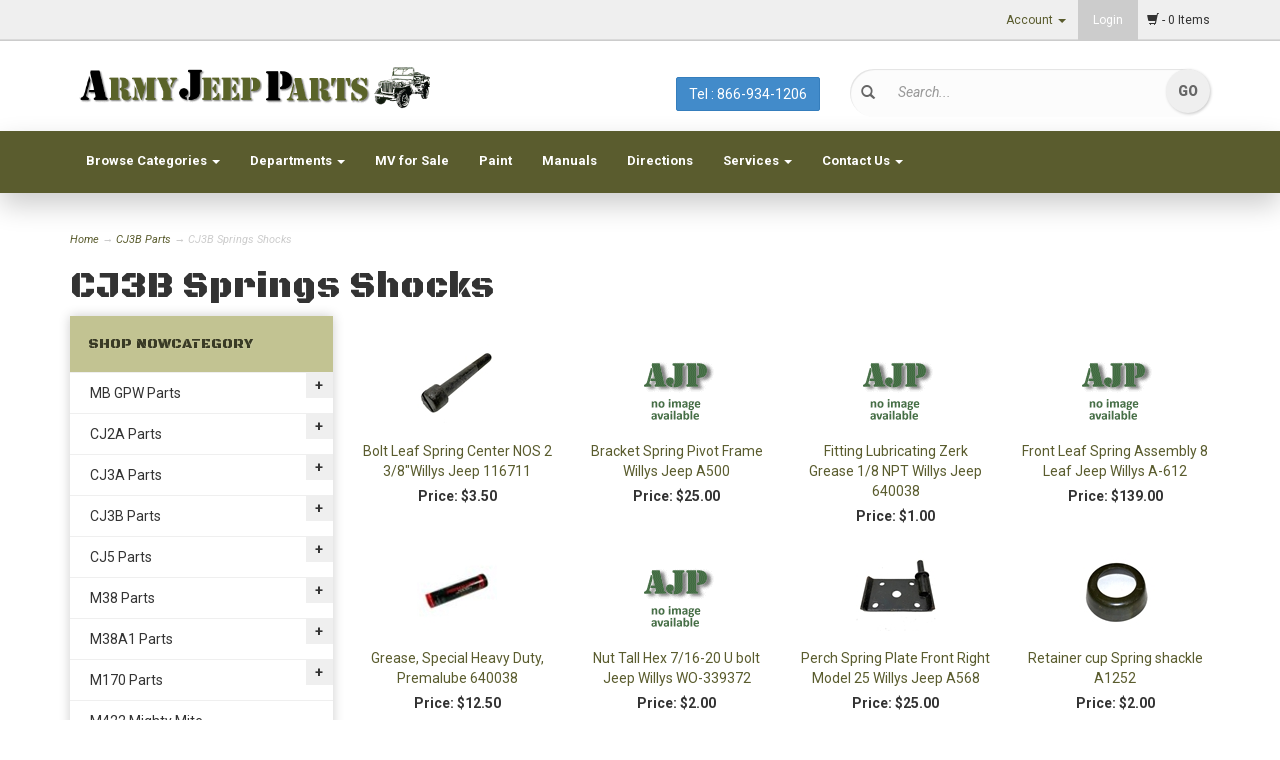

--- FILE ---
content_type: text/html; charset=utf-8
request_url: https://www.armyjeepparts.com/c-190-cj3b-springs-shocks.aspx
body_size: 30665
content:

<!DOCTYPE html>
<html xmlns="https://www.w3.org/1999/xhtml">
<head id="ctl00_Head1">

<!-- Google tag (gtag.js) May 2023 -->
<script async src="https://www.googletagmanager.com/gtag/js?id=G-6KJFQP1F5M"></script>
<script>
  window.dataLayer = window.dataLayer || [];
  function gtag(){dataLayer.push(arguments);}
  gtag('js', new Date());
  gtag('config', 'G-6KJFQP1F5M');
</script>


<!-- OLD Global site tag (gtag.js) - Google Analytics 
<script async src="https://www.googletagmanager.com/gtag/js?id=UA-124006614-1"></script>
<script>
  window.dataLayer = window.dataLayer || [];
  function gtag(){dataLayer.push(arguments);}
  gtag('js', new Date());
  gtag('config', 'UA-124006614-1');
  gtag('config', 'AW-782515582');
</script>
-->
	<meta http-equiv="Content-Type" content="text/html;&#32;charset=utf-8" /><title>
	Army Jeep Parts - CJ3B Springs Shocks
</title><meta name="description" content="CJ3B&#32;Springs&#32;Shocks" /><meta name="keywords" content="CJ3B&#32;Springs&#32;Shocks" /><meta name="google-site-verification" content="YDUxaPp7xEFP6kE1SbVYIou8I2GjoN52yovaut1Elds" /><meta http-equiv="X-UA-Compatible" content="IE=edge" /><meta name="viewport" content="width=device-width,&#32;initial-scale=1.0" /><meta name="robots" content="noai,&#32;noimageai" /><link href="https://fonts.googleapis.com/css?family=Black+Ops+One|Oswald:400,300,700|Roboto:400,400italic,700,700italic,900,900italic" rel="stylesheet" type="text/css" />
	
	<script src="jscripts/jquery.min.js" type="text/javascript"></script>
	<script type="text/javascript">
		adnsf$ = jQuery; 
	</script>
	<script src="App_Templates/Skin_1/js/bootstrap.min.js" type="text/javascript"></script>
    <script src="App_Templates/Skin_1/js/pikabu.js" type="text/javascript"></script>
    <script src="https://cdnjs.cloudflare.com/ajax/libs/picturefill/2.3.1/picturefill.min.js" type="text/javascript"></script>
	<link rel="icon" type="image/png" href="/images/favicon.png" sizes="16x16" /><link href="App_Themes/Skin_1/_bootstrap.css" type="text/css" rel="stylesheet" /><link href="App_Themes/Skin_1/base.css" type="text/css" rel="stylesheet" /><link href="App_Themes/Skin_1/GuidedNavigation.css" type="text/css" rel="stylesheet" /><link href="App_Themes/Skin_1/images/yamm.css" type="text/css" rel="stylesheet" /><link href="App_Themes/Skin_1/onepagecheckout.css" type="text/css" rel="stylesheet" /><link href="App_Themes/Skin_1/social-icons.css" type="text/css" rel="stylesheet" /><link href="App_Themes/Skin_1/style.css" type="text/css" rel="stylesheet" /><link href="App_Themes/Skin_1/yamm.css" type="text/css" rel="stylesheet" /><link href="App_Themes/Skin_1/z-custom.css" type="text/css" rel="stylesheet" /></head>
<body id="bodyTag" >
<!-- Event snippet for Thank You Contact Form Page conversion page tom update 8/24/23-->
<script>
  gtag('event', 'conversion', {'send_to': 'AW-782515582/1pfUCJ31kowBEP76kPUC'});
  gtag('event', 'conversion', {'send_to': 'G-6KJFQP1F5M/1pfUCJ31kowBEP76kPUC'});
</script>
	
	<!-- Respond.js IE8 support of media queries -->
	<!--[if lt IE 9]>
	  <script src="https://oss.maxcdn.com/libs/respond.js/1.3.0/respond.min.js"></script>
	<![endif]-->
	<!--
PAGE INVOCATION: /c-190-cj3b-springs-shocks.aspx
PAGE REFERRER: 
STORE LOCALE: en-US
STORE CURRENCY: USD
CUSTOMER ID: 0
AFFILIATE ID: 0
CUSTOMER LOCALE: en-US
CURRENCY SETTING: USD
CACHE MENUS: True
-->

	
	<!-- Google tag (gtag.js) May 2023-->
<script async src="https://www.googletagmanager.com/gtag/js?id=G-6KJFQP1F5M"></script>
<script>
  window.dataLayer = window.dataLayer || [];
  function gtag(){dataLayer.push(arguments);}
  gtag('js', new Date());
  gtag('config', 'G-6KJFQP1F5M');
</script>
	<form method="post" action="./c-190-cj3b-springs-shocks.aspx" id="aspnetForm">
<div class="aspNetHidden">
<input type="hidden" name="__EVENTTARGET" id="__EVENTTARGET" value="" />
<input type="hidden" name="__EVENTARGUMENT" id="__EVENTARGUMENT" value="" />
<input type="hidden" name="__VIEWSTATE" id="__VIEWSTATE" value="/[base64]" />
</div>

<script type="text/javascript">
//<![CDATA[
var theForm = document.forms['aspnetForm'];
if (!theForm) {
    theForm = document.aspnetForm;
}
function __doPostBack(eventTarget, eventArgument) {
    if (!theForm.onsubmit || (theForm.onsubmit() != false)) {
        theForm.__EVENTTARGET.value = eventTarget;
        theForm.__EVENTARGUMENT.value = eventArgument;
        theForm.submit();
    }
}
//]]>
</script>


<script src="/WebResource.axd?d=cMAsbMNK4DIV3_0E3pF7cyQHrM_ktIk11zuMs0uwKrRGeum-NNlQCGIv3iFc0GKyrT8Gc4_-JXFrd6yP9s8oYtYNstY1&amp;t=637811549229275428" type="text/javascript"></script>


<script src="jscripts/formvalidate.js" type="text/javascript"></script>
<script src="jscripts/core.js" type="text/javascript"></script>
<script src="/ScriptResource.axd?d=TJfHAWoEaCDCvw-thWVWsABaiwIclT8mwbymTjj6XA_SmZxsOumZqT_p928F57_M90oOTfnTRKJF2dcrw1YNh5n-lhg7ftidbNwcnyS-iAkWWBxAI3kjz_S3zl_Eu8KB96T1iw2&amp;t=ffffffffda74082d" type="text/javascript"></script>
<script type="text/javascript">
//<![CDATA[
if (typeof(Sys) === 'undefined') throw new Error('ASP.NET Ajax client-side framework failed to load.');
//]]>
</script>

<script src="/ScriptResource.axd?d=OHWBcnfGC53VSjRCSOmgL9FDvavD5b6iBsZQyo4-4B5FUhZGlUbT2CuvCHT6-HIPYHtu0OKxp3vyUgKfcm-aC4-kuUFiB4TW8baadFP9_UjJa_aUTlJ1-gqbF5pZaPVFjByYKNv4P6DsGVy2v6bQYdZkCTY1&amp;t=ffffffffda74082d" type="text/javascript"></script>
<script src="jscripts/product.js" type="text/javascript"></script>
<script src="/ScriptResource.axd?d=HfEUf-3dkP-HXm67_uoGdrCMeH7-RH2oZL194FVDrk8Z_VBgk5t-3CZzoak6HHSTZH7-QKFOjiYKccBPrSQBryOtsuRRAAsBYYpuk7U09h08rp_rSS9vDN07_Ot1BTAQFv9Yxw2&amp;t=ffffffffda74082d" type="text/javascript"></script>
<script src="/ScriptResource.axd?d=VsMx-DG4bdYv2JzzhJxFPcKYKrqAmtDzYeWfzrsRfF7YOv0Zaknkg6LJoK6E-vCzbYa4AuH5CwtVAHGf2Di4yogq-J7G7wmHl-DG-5mVnpsB5pXlITFjn0mndIwV2lwNMkOxZKse61zeHUXdG5nN8JjSn6A1&amp;t=ffffffffda74082d" type="text/javascript"></script>
<script src="/ScriptResource.axd?d=5EEFfddFBGGtJSi7VBkir1TLmwy9DaBzawtjZfDUZAclzkXbR1VC7W8wKnmYSz1y4okMmZxlS_77F9GsFPDa1Dutm_G8q5W6BQYY1i40pf03Uy8R_EpOqBdsbMXZSgkkZOobBGLeBtBn-9fGGIbPVX7OWGlUyEIRVvwI4E33ivWeaVOl0&amp;t=ffffffffda74082d" type="text/javascript"></script>
<script src="/ScriptResource.axd?d=sWNhkYOylbcrb2XvkUiBQ6RQlFN2nKL1wJV516B6jCWxleVpMIJXeRrkWWbWrKNnKzqcnAfDoxKXEu2OJWR8qEDN1T-IlNNpWQkr7TRyhECztkrfNstdY3yG1vDkeiWoMs_XHo4XRhCzI_ipkmJ1D56ITy1QzWlEMc79p1qKfr9DQVB_0&amp;t=ffffffffda74082d" type="text/javascript"></script>
<script src="/ScriptResource.axd?d=PKjaUawy52ju1waSUy12vnzcy-_Vk6PTwrs5vv6sSqrF0a1qQaxK8wgSHmqMYWe1ibYF9HWIqMHAyAO0XbMK692XLykKWOEXAEjBraqh3HDSGWrTb-ljWjjJLfsIaa1OCfjowAzcY32MP_HCAdAjGmVMfB-jY9kZF1akBooKISDX_Zq40&amp;t=ffffffffda74082d" type="text/javascript"></script>
<script src="/ScriptResource.axd?d=DpOAJb2DCmoWXAQZrziOxCK1cUHe4fSBQJY5BiFYwcctLw36j5Cc7szuiKwptno04m0kt1wCDGEwHETlIlf08FqiF7cKs-bCQoorY3UePykCdNPMsbMAuimrudtbj50LW5XclFtsYHac2A5bQ6BwC2TlOWxQ0xrbFd9hPZbWkkn4dMB50&amp;t=ffffffffda74082d" type="text/javascript"></script>
<script src="/ScriptResource.axd?d=I4oZEdHWseqYrbRy4eMBZZhLTcRp_IceEr_LVh3ECFhoTSCPtyiJHzNd_aps5UQ8pWPuodwXhE8X4aTe49Uk26wK2oqWeSMyH2N0M6GRRjEHk-mLszlq7sBp6TpatRPGM2r19JZ2LhAbvj4-vfbm9YyNdvAETnuosxps8GEta5vFGvf00&amp;t=ffffffffda74082d" type="text/javascript"></script>
<script src="/ScriptResource.axd?d=trm6aaTHM88jE0ltYTTKj9P7Q7o34khm5qI1E4qZ_akVbtjj704MCKXslnZO1d5QOeqe080bzLxOROEbjHox9_MmgpMJiJYDWdjbQ4rnqSw3r1YufeD3ElqnDELz_nCmQVPEUsH4lf4liacd3OytT0gDaU2rA14VMT-PIHklGmn6vQn3KH29K9x0uRlxPujzagfU6A2&amp;t=ffffffffda74082d" type="text/javascript"></script>
<script src="/ScriptResource.axd?d=zF2kaehB-a3WZBj2rtyvnxzZ2HK_bowakzcCKw1J_vaVD0GQUAXA4Wzy4vt6Pkl0bLT49sOGUV-VlrhuzchSD47lIuUc3YpPeX0UPBptFXTJOdONJxjyZIA6aYvI6lcRRIH2GHy9jq0hUtD956HlV93JVy_BkRq7-t4P-OV7Velne8i60&amp;t=ffffffffda74082d" type="text/javascript"></script>
<script src="/ScriptResource.axd?d=IkslVydNbGefjXUrAU7BgIRYE8A-1Oo2osdTqTndr3chB1zkbiDJJ5TPUV4UlK584QNFJLsNfwm9nxg-QOp0Nfy9YChaWxen4YEhwUtnbK49AGvbXcmBLtSTJsXcPXh7Pgd9ryApailWZ9oiUiAhWCeuyGy7DtjXVOde_YGcHi-Mp5CN0&amp;t=ffffffffda74082d" type="text/javascript"></script>
<script src="/ScriptResource.axd?d=WKFqwm_llj006lrH1IRfGQeDZ3ZpyU1KwimKgpyxXuD-VvLI5czXXoDU46zaGjjmrFfZWGvc6JI_0URvoVQ_yeaTSI-odQ9BqIL-fXgIsTP3p8Pm2ktiOVFudLSJ_Nl-pq4Ti2z8ZHti1zDOvz7_rKC6F5Y1&amp;t=ffffffffda74082d" type="text/javascript"></script>
<script src="/ScriptResource.axd?d=_U7Qf3n88W2KrHWn0uBrV_t9rLkwqRC_pAFclDBKu59izXmzE53xpB7mMXw6vpQI7lmAiZdqsO1COp6W8FilNB5P_I7ZPQRXA9dAVGpDhHR_mtmt0o-yQjk9hezyzpj2upqNEXMjkZAxpHgxTGsruLmtMhc1&amp;t=ffffffffda74082d" type="text/javascript"></script>
<script src="/ScriptResource.axd?d=SJaw-CsZUgXC-LcmFJi7hBy8SG1Mh7qh2QpiVnmtG_dRKoPcGDOplHqchYNMceQhtqHpjnPBVRdcciH6bHVDVIaRGx6tGiveH_iL4uUDKNNeDnik6YrgxjvjVAT3-fPMwTGawBuMGeu4u2Rs8Zu3ikk0qWs1&amp;t=ffffffffda74082d" type="text/javascript"></script>
<script src="/ScriptResource.axd?d=AfCOEe3sonLwzRI-WJJHj8EPT7Ne2rx-mIaFWyM0tOEoLDMZMzZGOLZxtlCJu3i7G3KXU4HFRl6xfWTBrv7l5Y373edpziIc_mC25AZxNaSO-j4gQG-TYF4-CdOfJK7ohUf4_0BsvgX4NZBeZWEavBQWX3w1&amp;t=ffffffffda74082d" type="text/javascript"></script>
<script src="/ScriptResource.axd?d=g9-Tmofjy_qaKpxe9YHZer7zpE1QlHHdcfgmZ57qTDaDw0g9VT68LzI-5na68uvqIcPrPpQqXiGAKKPeF1yr6z3ShBsXQdkI14uGaDjwffZAr5cGbXVMbyfSDHo7rc8nllz7HkattxPj8z9qOJfD3Usb2Iw1&amp;t=ffffffffda74082d" type="text/javascript"></script>
<script src="/ScriptResource.axd?d=qFvvjXMtTAa8qYWtXDFajXmDniHX1C6lhT33id4OfzgUMp7q1nevuL9x4P0tKzemjAN71TQ8CQAh7X95hEccIQBhMFaUA3hzZpT84FEpBWX4B0ffypAdP2NzRfRRz_MyaccH71MTkGMcxg1oLy2w9gv2jDc1&amp;t=ffffffffda74082d" type="text/javascript"></script>
<script src="/ScriptResource.axd?d=A0Le98xBxp7TxvEhlYZ0MHftk7ApBki0Gyq4K7STd8KfdT_XLFK3-Lm4tED1lx58bYprlFbGEwwz37FlCJu1fTh2cBnVj5_o_WG4Y01jztBuJdDWHcnJmvKKAz0RZWkCEWMp-U4knQke82CNmoYRTHpW5cYe59FBrftpwKTrQ7KZ5Jtl0&amp;t=ffffffffda74082d" type="text/javascript"></script>
<script src="/ScriptResource.axd?d=cI5WQQJ3EsI-3ykcrrYqC8DfcTksG20TVd7rtfNyM-15Qh0NU9VQEaeefCZkv9NARYsjarqBayPxPCCiC9qcoCbLklXio2iyHeSqNB_xWcVG5IqjY94O4c86HroIRAkFWUksCNPMh6GmxkFyMurCdjnzl4EOYVUuiOAnnMmfsjKEZizX0&amp;t=ffffffffda74082d" type="text/javascript"></script>
<script src="/ScriptResource.axd?d=DYeFmK0Fc1UyZXhzDX0DguFaMSm-jruKHcACAHe4qOJYJ4V40-byprasHUHf4-khHSNuSjN89i-OLDPjlpUldwKnb-goFheagLNP75Ft9sF-68guYUeDYjbc9LAK7oQ_6JzVARVqc1Cdk6Hwf2IRkTlTyjRXS2-mu7iPr4vnjyoLql-Y0&amp;t=ffffffffda74082d" type="text/javascript"></script>
<script src="/ScriptResource.axd?d=9tYj9o76YoKbhfeQn3dBwPxBg71OilUbSxDtQHbnsQdupoS5nuQFCREA3L6fZrFz-8qH_YJQ47NksTt1ZHPCjx2HmgUmtMebhcdpBufD_k8l3BfXl8Xw4j3MouAV8lcEkg5fng2&amp;t=ffffffffda74082d" type="text/javascript"></script>
<script src="/ScriptResource.axd?d=vO6RjRTe06n59VzO4mnYtrP2eM-2RSsxmu8mnJp-qn6LiU-6cSGlq_TpIetdd8ExdDy423BELmkeLZ6wRcZkZfTBjta6lzSIA4FhCdsGzHC_GoBCVAhMwGvXiiwTW6ObuEOKSg2&amp;t=ffffffffda74082d" type="text/javascript"></script>
<script src="/ScriptResource.axd?d=gZBQn2QYmQzz-tekWRMv89khiP2LC7kgKjNX2STuvMJomh0ItMFQa01djeSPEpWhK4jsBd4dy4OFZBfwkXycDNjY_WqiF3CkqSV_ku-TQEh-qnfnInUVYQjbbo-dLuYPraNpPHayQnZ2c2Xj7nVp3Q3g6mc1&amp;t=ffffffffda74082d" type="text/javascript"></script>
<script src="/ScriptResource.axd?d=KOKozncfuSsauwu67q6QMlPbAQGQwwqxCFgL9z2HEJRf7IYUfG40pqY-16ME8qgupMmPPOnFT_Y3cMQs7__pdfD3GPKTCCHjlHA13bzhfmqoTWZl9EHNVzjquD5JhSGS1Sx6gUVou7EsXdeFXCUXAaqTobE1&amp;t=ffffffffda74082d" type="text/javascript"></script>
<script src="/ScriptResource.axd?d=uSfs-1kJUsfY8ou5p-N2DnQmzGEaDEotqwZWXhdXFGDx-XybV1mBrLpLac95h31rhzd2PwSL9RxJcZ3ZvHT5CCzCKnWkGsPVMDe6e_hJ38XzapKrErYui0ADe1-gO_y9RfqBjvfLe5R2z1JJMNBdckdWy1c1&amp;t=ffffffffda74082d" type="text/javascript"></script>
<script src="/ScriptResource.axd?d=tb2Y7V8qjfHDoor_9dp3PbIfadF-k5pbIfgW63dIF449akVixYCcm3rNanrYVNG4cjwD8ZCooJnmd-kzA6_5BcvI4lN8smNvSC_IPoo5mqWVX0YxGYLbLj4s7JWm-ysdJDMdWWMQxyifw1jD_axBmO6UQVvJejoUg5iNyD2aFAxeAGNB0&amp;t=ffffffffda74082d" type="text/javascript"></script>
<script src="/ScriptResource.axd?d=vaat2Euyf4uLMhFapgdKrWvkRKdtxHCNNlQMsSy2Zx_c9qHTuQ4jqmXtSBkmW36T7QvkXw_2dOJl4w-k3pz_QZP_wxAjmjcTvKeM8cUUDQBuX5o2iELnMsARpOjDjs1889UrMOsGdMYRCJsxPzW0pjo0K2w1&amp;t=ffffffffda74082d" type="text/javascript"></script>
<script src="/ScriptResource.axd?d=ubcTGRSsEDrEbD4WLqIWbeHpHHxvzl5Ddk9HO65ASSOi9QDvIAMOyk3VZ4y9h3x1TjvFjHiBWnV0QSTdpJcd7UnroZ9uEf4f_qoS_BU6AusX37ziJFb11INb2y19A2UHGqaf-pC4mIEdkHp4I7cfYh_SFZA1&amp;t=ffffffffda74082d" type="text/javascript"></script>
<script src="/ScriptResource.axd?d=lxQqTJF4xH6KgpKbDBliojv-HliapFNvxofOkD2ozF4rcAx3PXJuJMzpoxdZR1WP5opVIXauAT9YH5MMJ6uPSZalOtbRwhmi4MvC0s3MuxH5t6qeBb1edYthgQ-SnObvSowP3BBvtc6nge4EPclfHboCYJoPUrjDw9Et3Tg_OKOVYwuw0&amp;t=ffffffffda74082d" type="text/javascript"></script>
<script src="/ScriptResource.axd?d=Q0GbvWvLQ5Y-Im7HgKuqPRm6nc5b57jNh7mt-LdZc7rItbGHWfTR1XA74o_YCeF3mld_7NOLl89seJpZLXtukPfsXWoLRDchhJj5AKpnZmP1TkkgdyeM6raOLueIPXFdPFtaU93nRTM9QOVNfla9-Xzodrs1&amp;t=ffffffffda74082d" type="text/javascript"></script>
<script src="/ScriptResource.axd?d=3exSNVQ6OyX8KHS9HlEkAMMMFya7QBzEfagexV7NOhQEuPsnmc4TCBw9DAA5DWq4GnQ8HodnqJcRo1AWSeZ_IpDPGoxcY8rGy4R2c-dABQdTCibNhUI0gSInKDlajgZpoV3C8n6BQY_Rc9lRQqXtVjPwySI1&amp;t=ffffffffda74082d" type="text/javascript"></script>
<script src="/ScriptResource.axd?d=9KrtNGYxWvfNqKXI_6yagPXeiwSvzyODDA2FJECiOSNlU8qAfRpB1dmJj6R95nxLMM-vHCUSVPGH-Re4y3O1pj20UldAJOyHuegAFQFdVwmUG5s1ZBKMixsUSF7RFXEl6oMiv3RkG-d7zIBN_DOIQ0kr7s41&amp;t=ffffffffda74082d" type="text/javascript"></script>
<script src="/ScriptResource.axd?d=GbXMGVIlv4k2avp4MYYbnsIFcDYUrlU1LajOB8jYXXgBDnBbIzS6FYQ9WRxJcjscEAgtch5Q2NVbwTY7xyxMMZltnBdXVZNxDIDmaRPuxScjDKL3gOfwDPVcs3QZSqvkJGwn4QVudqm1tGU2-GlF2PIcVFY1&amp;t=ffffffffda74082d" type="text/javascript"></script>
<script src="/ScriptResource.axd?d=HkYTbK4_PIjwn_IxvzYbelO7faYBHV7OWSQu3XxGseeKbInklgy5bhCQ9LM4f1aTVnYjCPEzAldCrpCRtcSn3mC4HrjujYteylas9mBeXXw-GSjjDvIJMFz1Qc0R2R7hYsY6BaCjif9pw1Uv_bs88h5i3nE1&amp;t=ffffffffda74082d" type="text/javascript"></script>
<script src="/ScriptResource.axd?d=ajpOCMNfnWxKH1jyi0je5t57cnzBcyFUlweqLG2Y7RCh1T-AcmGvoDFIwb29NGHLsgy4ofjpbEZeTupSjgHMEH6eyA43U2pSvJPCnizxDiexzmaknByARzA4R0g9BL-3e5wDDRs2MxDjhExjmUs-R3DykP7ImAbtWcc6mr-ZYbmnYOoc0&amp;t=ffffffffda74082d" type="text/javascript"></script>
<div class="aspNetHidden">

	<input type="hidden" name="__VIEWSTATEGENERATOR" id="__VIEWSTATEGENERATOR" value="BF803FEB" />
	<input type="hidden" name="__EVENTVALIDATION" id="__EVENTVALIDATION" value="/wEdAAMzJ2/HcGSuJxQOU2dHl3gEYfj5baa9LIXugou9jcsh+UivYC6RhwXP6IaNwcU/5LH8PUrQw1HR05nM+Wg/TA9IIO/3Rw==" />
</div>
		

<div class="m-pikabu-viewport">
	<div class="m-pikabu-sidebar m-pikabu-left"></div>
		<div class="m-pikabu-container">
			<div class="m-pikabu-overlay"></div>


    <nav class="navbar navbar-default navbar-fixed-top" style="background-image: url('/images/header_back.png');">
		<div class="top-header-bar">
			<div class="container">
				<div class="row top-header-row" >
					<div class="hidden-xs col-sm-6 top-header-left">
						<!-- READ FROM DB --><!-- END OF DB -->


					</div>
					<div class="col-xs-12 col-sm-6 top-header-right">
						<div class="header-cart">
							<div class="simple-cart">
								<div class="empty-cart"><span class="popcart glyphicon glyphicon-shopping-cart"></span> - 0 Items
                </div>
							</div>
						</div>
						<div class="cart-account">
							
							<ul class="nav top-account-nav">
								<li class="dropdown">
									<a href="#" class="dropdown-toggle" data-toggle="dropdown">
										Account
										<span class="caret"></span>
									</a>
									<ul class="dropdown-menu">
										<li><a href="account.aspx">
											My Account</a></li>
										<li><a href="account.aspx#OrderHistory">
											My Orders</a></li>
										<li><a href="wishlist.aspx">
											My Wishlist</a></li>
									</ul>
								</li>
							</ul>
							<div class="login-links">
								<a href="/signin.aspx">Login</a>
							</div>
							<div class="clearfix"></div>
						</div>
						<div class="clearfix"></div>
					</div>
					<div class="clearfix"></div>
				</div>
			</div>
		</div>
		<div class="main-header">
			<div class="container">
				<div class="row header-row">
					<div class="col-sm-12 col-md-4 logo-wrap">
						<!-- READ FROM DB -->
	<a id="logo" class="logo" href="default.aspx" title="ArmyJeepParts">
		<img src="App_Themes/Skin_1/images/logo.gif" class="img-responsive logo-image-wrapper"/>
	</a>
	<!-- END OF DB -->


					</div>
					<div class="col-sm-12 col-md-4 header-middle">
                        <!-- READ FROM DB --><div class="phone-number">
<a href="tel:8669341206" class="btn btn-primary js-save btn-responsive">Tel : 866-934-1206</a>
</div><!-- END OF DB -->


					</div>
					<div class="col-sm-12 col-md-4 header-middle top-nav-search-custom">
						
                        <div class="search-wrapper top-nav-search-center">
							<span class="glyphicon glyphicon-search search-icon"></span>
							<div class="search-static">
								<div onkeypress="javascript:return&#32;WebForm_FireDefaultButton(event,&#32;&#39;ctl00_Search1_SearchButton&#39;)">
	
		<input name="ctl00$Search1$SearchBox" type="text" id="ctl00_Search1_SearchBox" class="form-control&#32;search-box" placeholder="Search..." />
	
	<input type="button" name="ctl00$Search1$SearchButton" value="Go" onclick="javascript:__doPostBack(&#39;ctl00$Search1$SearchButton&#39;,&#39;&#39;)" id="ctl00_Search1_SearchButton" class="button&#32;search-go" />

</div>
							</div>
						</div>
						<div class="clearfix"></div>
					</div>
				</div>
				<div class="clearfix"></div>
			</div>
		</div>

		<div class="top-navigation-wrap">
			<div class="container">
				<div class="navbar navbar-default topnav" role="navigation">

					<div class="navbar-header">
						<button type="button" class="navbar-toggle" data-toggle="collapse" data-target="#top-nav-collapse">
							<span class="sr-only">Toggle navigation</span>
							<span class="icon-bar"></span>
							<span class="icon-bar"></span>
							<span class="icon-bar"></span>
						</button>
						<a class="navbar-brand visible-xs menu-label" data-toggle="collapse" data-target="#top-nav-collapse" href="#">
							Menu
						</a>
					</div>

					<div class="navbar-collapse collapse" id="top-nav-collapse">
						<!-- READ FROM DB --><ul class="nav navbar-nav">
    <li class="dropdown">
    <a href="#" class="dropdown-toggle" data-toggle="dropdown">
    Browse Categories <span class="caret"></span>
    </a>
    <ul class="dropdown-menu category-menu">
        <li>
        <div class="ymm-content three-column-menu">
  <div class="row">
    <ul class="col-xs-12 col-md-4 menu-list">
      <li class="menu-list-item"><a href="/c-1-mb-gpw-parts.aspx">MB GPW Parts</a></li>
      <li class="menu-list-item"><a href="/c-2-cj2a-parts.aspx">CJ2A Parts</a></li>
      <li class="menu-list-item"><a href="/c-3-cj3a-parts.aspx">CJ3A Parts</a></li>
      <li class="menu-list-item"><a href="/c-20-cj3b-parts.aspx">CJ3B Parts</a></li>
      <li class="menu-list-item"><a href="/c-6-cj5-parts.aspx">CJ5 Parts</a></li>
      <li class="menu-list-item"><a href="/c-4-m38-parts.aspx">M38 Parts</a></li>
      <li class="menu-list-item"><a href="/c-5-m38a1-parts.aspx">M38A1 Parts</a></li>
      <li class="menu-list-item"><a href="/c-7-m170parts.aspx">M170 Parts</a></li>
      <li class="menu-list-item"><a href="/c-8-m422mighty-mite.aspx">M422 Mighty Mite</a></li></ul> <ul class="col-xs-12 col-md-4 menu-list" ><li class="menu-list-item"><a href="/c-9-m151-parts.aspx">M151 Parts</a></li>
      <li class="menu-list-item"><a href="/c-10-m151a1-parts.aspx">M151A1 Parts</a></li>
      <li class="menu-list-item"><a href="/c-11-m151a2-parts.aspx">M151A2 Parts</a></li>
      <li class="menu-list-item"><a href="/c-12-gpaparts.aspx">GPA Parts</a></li>
      <li class="menu-list-item"><a href="/c-13-mbtparts.aspx">MBT Parts</a></li>
      <li class="menu-list-item"><a href="/c-14-t3-trailer.aspx">T3 Trailer</a></li>
      <li class="menu-list-item"><a href="/c-15-t3c-trailer.aspx">T3C Trailer</a></li>
      <li class="menu-list-item"><a href="/c-16-m100parts.aspx">M100 Parts</a></li>
      <li class="menu-list-item"><a href="/c-17-m416parts.aspx">M416 Parts</a></li></ul> <ul class="col-xs-12 col-md-4 menu-list" ><li class="menu-list-item"><a href="/c-18-m718-parts.aspx">M718 Parts</a></li>
      <li class="menu-list-item"><a href="/c-211-gci-paint.aspx">GCI Paint</a></li>
      <li class="menu-list-item"><a href="/c-212-manuals.aspx">Manuals</a></li>
      <li class="menu-list-item"><a href="/c-21-tools.aspx">Tools</a></li>
      <li class="menu-list-item"><a href="/c-262-gamma-goat-parts.aspx">Gamma Goat Parts</a></li>
      <li class="menu-list-item"><a href="/c-221-misc-surplus.aspx">Misc Surplus</a></li>
      <li class="menu-list-item"><a href="/c-192-on-sale-items.aspx">On Sale Items</a></li>
    </ul>
    <div class="clearfix"></div>
  </div>
</div>
        </li>
    </ul>
    </li>
    <li class="dropdown">
    <a href="#" class="dropdown-toggle" data-toggle="dropdown">
    Departments <span class="caret"></span>
    </a>
    <ul class="dropdown-menu category-menu">
        <li>
        <div class="ymm-content">
  <div class="row">
    <ul class="col-xs-12 menu-list">
      <li class="menu-list-item"><a href="/s-1-new-old-stock-nos.aspx">AJP New Old Stock NOS</a></li>
      <li class="menu-list-item"><a href="/s-2-reproduction-us.aspx">Reproduction US</a></li>
      <li class="menu-list-item"><a href="/s-3-reproduction-import.aspx">Reproduction Import</a></li>
      <li class="menu-list-item"><a href="/s-4-ajp-reproduction.aspx">AJP Reproduction</a></li>
      <li class="menu-list-item"><a href="/s-5-take-out.aspx">Take-out</a></li>
      <li class="menu-list-item"><a href="/s-6-rebuilt.aspx">Rebuilt</a></li>
    </ul>
    <div class="clearfix"></div>
  </div>
</div>
        </li>
    </ul>
    </li>
    <!--<li>
    <a href="Military_Vehicles_swap_meets_and_shows.aspx">
    MV Shows
    </a>
    </li>-->
    <li>
    <a href="Military_Vehicles_for_sale_from_Army_jeep_parts.aspx">
    MV for Sale
    </a>
    </li>
    <li>
    <a href="t-GCI_paint.aspx">
    Paint
    </a>
    </li>
    <li>
    <a href="t-ajp_manuals.aspx">
    Manuals
    </a>
    </li>
    <li>
    <a href="t-ajp_directions.aspx">
    Directions
    </a>
    </li>
    <li class="dropdown">
    <a href="#" class="dropdown-toggle" data-toggle="dropdown">
    Services <span class="caret"></span></a>
    <ul class="dropdown-menu">
        <li>
        <a href="t-Services.aspx">AJP MV Services</a>
        </li>
        <li>
        <a href="t-AJP_Carburetor_Repair.aspx">AJP Carburetor Repair</a>
        </li>
        <li>
        <a href="t-AJP_Transmission_Repair.aspx">AJP Transmission Repair</a>
        </li>
        <li>
        <a href="t-AJP_Fuel_Pump_Repair.aspx">AJP Fuel Pump Repair</a>
        </li>
        <li>
        <a href="t-AJP_Steering_Box_Repair.aspx">AJP Steering Box Repair</a>
        </li>
        <li>
        <a href="t-AJP_Front_and_Rear_Axle_repair.aspx">AJP Front and Rear Axle Repair</a>
        </li>
    </ul>
    </li>
    <!--<li>
    <a href="c-221-misc-surplus.aspx">
    Surplus
    </a>
    </li>-->
    <li class="dropdown">
    <a href="#" class="dropdown-toggle" data-toggle="dropdown">
    Contact Us <span class="caret"></span></a>
    <ul class="dropdown-menu">
        <li>
        <a href="t-contact.aspx">Contact Us</a>
        </li>
        <li>
        <a href="t-about.aspx">About Us</a>
        </li>
    </ul>
    </li>
</ul><!-- END OF DB -->


						<div class="nav navbar-nav navbar-right">
						</div>
					</div>
					<!--/.nav-collapse -->
				</div>
			</div>
		</div>
    </nav>
		<div class="main-content-wrapper">
			<div class="fiber-background">
				<div class="container">
						<div class="breadcrumb">
							
							<a href="default.aspx" id="ctl00_homeLink" class="homeLink">
								Home
							</a>
							&rarr;
							<span class="SectionTitleText"><a class="SectionTitleText" href="/c-20-cj3b-parts.aspx">CJ3B Parts</a> &rarr; CJ3B Springs Shocks</span>
						</div>
					<!-- CONTENTS START -->
					
	<div id="ctl00_PageContent_pnlContent">
	
		<span class="paypalAd">
			
		</span>
		<!-- XmlPackage: entity.responsivegrid.xml.config -->
<h1 class="entity-page-header">CJ3B Springs Shocks</h1>
<div class="row entity-navigation-row">
  <div class="hidden-xs hidden-sm move-nav-back"></div>
  <div class="hidden-small col-sm-12 col-md-3 move-nav-element">
    <div id="left-nav-wrap" class="left-nav-wrapper">
      <div class="visible-xs visible-sm nav-hint back-to-content back-it-up">
              Back <span class="glyphicon glyphicon-chevron-right"></span></div><div class="left-nav-heading" xmlns:msxsl="urn:schemas-microsoft-com:xslt">Shop NowCategory</div>
<ul class="main-nav-menu" xmlns:msxsl="urn:schemas-microsoft-com:xslt">
  <li class="main-menu-item"><a href="c-1-mb-gpw-parts.aspx">MB GPW Parts</a><span class="sub-menu-indicator"></span><ul class="sub-menu">
      <li><a href="c-22-mb-gpwengine.aspx">MB GPW Engine</a></li>
      <li><a href="c-23-mb-gpwclutch.aspx">MB GPW Clutch</a></li>
      <li><a href="c-24-mb-gpwfuel.aspx">MB GPW Fuel</a></li>
      <li><a href="c-25-mb-gpwexhaust.aspx">MB GPW Exhaust</a></li>
      <li><a href="c-26-mb-gpwcooling.aspx">MB GPW Cooling</a></li>
      <li><a href="c-27-mb-gpwelectrical.aspx">MB GPW Electrical</a></li>
      <li><a href="c-28-mb-gpwtransmission.aspx">MB GPW Transmission</a></li>
      <li><a href="c-29-mb-gpwtransfercase.aspx">MB GPW Transfercase</a></li>
      <li><a href="c-30-mb-gpwpropeller-shafts.aspx">MB GPW Propeller Shafts</a></li>
      <li><a href="c-31-mb-gpwfront-axle.aspx">MB GPW Front Axle</a></li>
      <li><a href="c-32-mb-gpwrear-axle.aspx">MB GPW Rear Axle</a></li>
      <li><a href="c-33-mb-gpwbrakes.aspx">MB GPW Brakes</a></li>
      <li><a href="c-34-mb-gpwwheels.aspx">MB GPW Wheels</a></li>
      <li><a href="c-35-mb-gpwsteering.aspx">MB GPW Steering</a></li>
      <li><a href="c-36-mb-gpwframe.aspx">MB GPW Frame</a></li>
      <li><a href="c-37-mb-gpwsprings-shocks.aspx">MB GPW Springs Shocks</a></li>
      <li><a href="c-38-mb-gpwbody-and-misc.aspx">MB GPW Body and Misc</a></li>
    </ul>
  </li>
  <li class="main-menu-item"><a href="c-2-cj2a-parts.aspx">CJ2A Parts</a><span class="sub-menu-indicator"></span><ul class="sub-menu">
      <li><a href="c-39-cj2aengine.aspx">CJ2A Engine</a></li>
      <li><a href="c-40-cj2aclutch.aspx">CJ2A Clutch</a></li>
      <li><a href="c-41-cj2afuel.aspx">CJ2A Fuel</a></li>
      <li><a href="c-42-cj2aexhaust.aspx">CJ2A Exhaust</a></li>
      <li><a href="c-43-cj2acooling.aspx">CJ2A Cooling</a></li>
      <li><a href="c-44-cj2aelectrical.aspx">CJ2A Electrical</a></li>
      <li><a href="c-45-cj2atransmission.aspx">CJ2A Transmission</a></li>
      <li><a href="c-46-cj2atransfercase.aspx">CJ2A Transfercase</a></li>
      <li><a href="c-47-cj2apropeller-shafts.aspx">CJ2A Propeller Shafts</a></li>
      <li><a href="c-48-cj2afront-axle.aspx">CJ2A Front Axle</a></li>
      <li><a href="c-49-cj2arear-axle.aspx">CJ2A Rear Axle</a></li>
      <li><a href="c-50-cj2abrakes.aspx">CJ2A Brakes</a></li>
      <li><a href="c-51-cj2awheels.aspx">CJ2A Wheels</a></li>
      <li><a href="c-52-cj2asteering.aspx">CJ2A Steering</a></li>
      <li><a href="c-53-cj2aframe.aspx">CJ2A Frame</a></li>
      <li><a href="c-54-cj2asprings-shocks.aspx">CJ2A Springs Shocks</a></li>
      <li><a href="c-55-cj2abody-and-misc.aspx">CJ2A Body and Misc</a></li>
    </ul>
  </li>
  <li class="main-menu-item"><a href="c-3-cj3a-parts.aspx">CJ3A Parts</a><span class="sub-menu-indicator"></span><ul class="sub-menu">
      <li><a href="c-56-cj3aengine.aspx">CJ3A Engine</a></li>
      <li><a href="c-57-cj3aclutch.aspx">CJ3A Clutch</a></li>
      <li><a href="c-58-cj3afuel.aspx">CJ3A Fuel</a></li>
      <li><a href="c-59-cj3aexhaust.aspx">CJ3A Exhaust</a></li>
      <li><a href="c-60-cj3acooling.aspx">CJ3A Cooling</a></li>
      <li><a href="c-61-cj3aelectrical.aspx">CJ3A Electrical</a></li>
      <li><a href="c-62-cj3atransmission.aspx">CJ3A Transmission</a></li>
      <li><a href="c-63-cj3atransfercase.aspx">CJ3A Transfercase</a></li>
      <li><a href="c-64-cj3apropeller-shafts.aspx">CJ3A Propeller Shafts</a></li>
      <li><a href="c-65-cj3afront-axle.aspx">CJ3A Front Axle</a></li>
      <li><a href="c-66-cj3arear-axle.aspx">CJ3A Rear Axle</a></li>
      <li><a href="c-67-cj3abrakes.aspx">CJ3A Brakes</a></li>
      <li><a href="c-68-cj3awheels.aspx">CJ3A Wheels</a></li>
      <li><a href="c-69-cj3asteering.aspx">CJ3A Steering</a></li>
      <li><a href="c-70-cj3aframe.aspx">CJ3A Frame</a></li>
      <li><a href="c-71-cj3asprings-shocks.aspx">CJ3A Springs Shocks</a></li>
      <li><a href="c-72-cj3abody-and-misc.aspx">CJ3A Body and Misc</a></li>
    </ul>
  </li>
  <li class="main-menu-item"><a href="c-20-cj3b-parts.aspx">CJ3B Parts</a><span class="sub-menu-indicator"></span><ul class="sub-menu">
      <li><a href="c-175-cj3b-engine.aspx">CJ3B Engine</a></li>
      <li><a href="c-176-cj3b-clutch.aspx">CJ3B Clutch</a></li>
      <li><a href="c-177-cj3b-fuel.aspx">CJ3B Fuel</a></li>
      <li><a href="c-178-cj3b-exhaust.aspx">CJ3B Exhaust</a></li>
      <li><a href="c-179-cj3b-cooling.aspx">CJ3B Cooling</a></li>
      <li><a href="c-180-cj3b-electrical.aspx">CJ3B Electrical</a></li>
      <li><a href="c-181-cj3b-transmission.aspx">CJ3B Transmission</a></li>
      <li><a href="c-182-cj3b-transfercase.aspx">CJ3B Transfercase</a></li>
      <li><a href="c-183-cj3b-propeller-shafts.aspx">CJ3B Propeller Shafts</a></li>
      <li><a href="c-184-cj3b-front-axle.aspx">CJ3B Front Axle</a></li>
      <li><a href="c-185-cj3b-rear-axle.aspx">CJ3B Rear Axle</a></li>
      <li><a href="c-186-cj3b-brakes.aspx">CJ3B Brakes</a></li>
      <li><a href="c-187-cj3b-wheels.aspx">CJ3B Wheels</a></li>
      <li><a href="c-188-cj3b-steering.aspx">CJ3B Steering</a></li>
      <li><a href="c-189-cj3b-frame.aspx">CJ3B Frame</a></li>
      <li><a href="c-190-cj3b-springs-shocks.aspx" class="menuSubCatSelected">CJ3B Springs Shocks</a></li>
      <li><a href="c-191-cj3b-body-and-misc.aspx">CJ3B Body and Misc</a></li>
    </ul>
  </li>
  <li class="main-menu-item"><a href="c-6-cj5-parts.aspx">CJ5 Parts</a><span class="sub-menu-indicator"></span><ul class="sub-menu">
      <li><a href="c-107-cj5engine.aspx">CJ5 Engine</a></li>
      <li><a href="c-108-cj5clutch.aspx">CJ5 Clutch</a></li>
      <li><a href="c-109-cj5fuel.aspx">CJ5 Fuel</a></li>
      <li><a href="c-110-cj5exhaust.aspx">CJ5 Exhaust</a></li>
      <li><a href="c-111-cj5cooling.aspx">CJ5 Cooling</a></li>
      <li><a href="c-112-cj5electrical.aspx">CJ5 Electrical</a></li>
      <li><a href="c-113-cj5transmission.aspx">CJ5 Transmission</a></li>
      <li><a href="c-114-cj5transfercase.aspx">CJ5 Transfercase</a></li>
      <li><a href="c-115-cj5propeller-shafts.aspx">CJ5 Propeller Shafts</a></li>
      <li><a href="c-116-cj5front-axle.aspx">CJ5 Front Axle</a></li>
      <li><a href="c-117-cj5rear-axle.aspx">CJ5 Rear Axle</a></li>
      <li><a href="c-118-cj5brakes.aspx">CJ5 Brakes</a></li>
      <li><a href="c-119-cj5wheels.aspx">CJ5 Wheels</a></li>
      <li><a href="c-120-cj5steering.aspx">CJ5 Steering</a></li>
      <li><a href="c-121-cj5frame.aspx">CJ5 Frame</a></li>
      <li><a href="c-122-cj5springs-shocks.aspx">CJ5 Springs Shocks</a></li>
      <li><a href="c-123-cj5body-and-misc.aspx">CJ5 Body and Misc</a></li>
    </ul>
  </li>
  <li class="main-menu-item"><a href="c-4-m38-parts.aspx">M38 Parts</a><span class="sub-menu-indicator"></span><ul class="sub-menu">
      <li><a href="c-73-m38engine.aspx">M38 Engine</a></li>
      <li><a href="c-74-m38clutch.aspx">M38 Clutch</a></li>
      <li><a href="c-75-m38fuel.aspx">M38 Fuel</a></li>
      <li><a href="c-76-m38exhaust.aspx">M38 Exhaust</a></li>
      <li><a href="c-77-m38cooling.aspx">M38 Cooling</a></li>
      <li><a href="c-78-m38electrical.aspx">M38 Electrical</a></li>
      <li><a href="c-79-m38transmission.aspx">M38 Transmission</a></li>
      <li><a href="c-80-m38transfercase.aspx">M38 Transfercase</a></li>
      <li><a href="c-81-m38propeller-shafts.aspx">M38 Propeller Shafts</a></li>
      <li><a href="c-82-m38front-axle.aspx">M38 Front Axle</a></li>
      <li><a href="c-83-m38rear-axle.aspx">M38 Rear Axle</a></li>
      <li><a href="c-84-m38brakes.aspx">M38 Brakes</a></li>
      <li><a href="c-85-m38wheels.aspx">M38 Wheels</a></li>
      <li><a href="c-86-m38-steering.aspx">M38 Steering</a></li>
      <li><a href="c-87-m38frame.aspx">M38 Frame</a></li>
      <li><a href="c-88-m38springs-shocks.aspx">M38 Springs Shocks</a></li>
      <li><a href="c-89-m38body-and-misc.aspx">M38 Body and Misc</a></li>
    </ul>
  </li>
  <li class="main-menu-item"><a href="c-5-m38a1-parts.aspx">M38A1 Parts</a><span class="sub-menu-indicator"></span><ul class="sub-menu">
      <li><a href="c-90-m38a1engine.aspx">M38A1 Engine</a></li>
      <li><a href="c-91-m38a1clutch.aspx">M38A1 Clutch</a></li>
      <li><a href="c-92-m38a1fuel.aspx">M38A1 Fuel</a></li>
      <li><a href="c-93-m38a1exhaust.aspx">M38A1 Exhaust</a></li>
      <li><a href="c-94-m38a1cooling.aspx">M38A1 Cooling</a></li>
      <li><a href="c-95-m38a1electrical.aspx">M38A1 Electrical</a></li>
      <li><a href="c-96-m38a1transmission.aspx">M38A1 Transmission</a></li>
      <li><a href="c-97-m38a1transfercase.aspx">M38A1 Transfercase</a></li>
      <li><a href="c-98-m38a1propeller-shafts.aspx">M38A1 Propeller Shafts</a></li>
      <li><a href="c-99-m38a1front-axle.aspx">M38A1 Front Axle</a></li>
      <li><a href="c-100-m38a1rear-axle.aspx">M38A1 Rear Axle</a></li>
      <li><a href="c-101-m38a1brakes.aspx">M38A1 Brakes</a></li>
      <li><a href="c-102-m38a1wheels.aspx">M38A1 Wheels</a></li>
      <li><a href="c-103-m38a1steering.aspx">M38A1 Steering</a></li>
      <li><a href="c-104-m38a1frame.aspx">M38A1 Frame</a></li>
      <li><a href="c-105-m38a1springs-shocks.aspx">M38A1 Springs Shocks</a></li>
      <li><a href="c-106-m38a1body-and-misc.aspx">M38A1 Body and Misc</a></li>
    </ul>
  </li>
  <li class="main-menu-item"><a href="c-7-m170parts.aspx">M170 Parts</a><span class="sub-menu-indicator"></span><ul class="sub-menu">
      <li><a href="c-193-m170-engine.aspx">M170 Engine</a></li>
      <li><a href="c-194-m170-clutch.aspx">M170 Clutch</a></li>
      <li><a href="c-195-m170-fuel.aspx">M170 Fuel</a></li>
      <li><a href="c-196-m170-exhaust.aspx">M170 Exhaust</a></li>
      <li><a href="c-197-m170-cooling.aspx">M170 Cooling</a></li>
      <li><a href="c-198-m170-electrical.aspx">M170 Electrical</a></li>
      <li><a href="c-199-m170-transmission.aspx">M170 Transmission</a></li>
      <li><a href="c-200-m170-transfer-case.aspx">M170 Transfer Case</a></li>
      <li><a href="c-201-m170-propeller-shaft.aspx">M170 Propeller Shaft</a></li>
      <li><a href="c-202-m170-front-axle.aspx">M170 Front Axle</a></li>
      <li><a href="c-203-m170-rear-axle.aspx">M170 Rear Axle</a></li>
      <li><a href="c-204-m170-brakes.aspx">M170 Brakes</a></li>
      <li><a href="c-205-m170-wheels.aspx">M170 Wheels</a></li>
      <li><a href="c-206-m170-steering.aspx">M170 Steering</a></li>
      <li><a href="c-207-m170-frame.aspx">M170 Frame</a></li>
      <li><a href="c-208-m170-springs.aspx">M170 Springs</a></li>
      <li><a href="c-209-m170-body-and-misc.aspx">M170 Body and Misc</a></li>
      <li><a href="c-210-m170-paint.aspx">M170 Paint</a></li>
    </ul>
  </li>
  <li class="main-menu-item"><a href="c-8-m422mighty-mite.aspx">M422 Mighty Mite</a></li>
  <li class="main-menu-item"><a href="c-9-m151-parts.aspx">M151 Parts</a><span class="sub-menu-indicator"></span><ul class="sub-menu">
      <li><a href="c-124-m151engine.aspx">M151 Engine</a></li>
      <li><a href="c-125-m151clutch.aspx">M151 Clutch</a></li>
      <li><a href="c-126-m151fuel.aspx">M151 Fuel</a></li>
      <li><a href="c-127-m151exhaust.aspx">M151 Exhaust</a></li>
      <li><a href="c-128-m151cooling.aspx">M151 Cooling</a></li>
      <li><a href="c-129-m151electrical.aspx">M151 Electrical</a></li>
      <li><a href="c-130-m151transmission.aspx">M151 Transmission</a></li>
      <li><a href="c-131-m151transfercase.aspx">M151 Transfercase</a></li>
      <li><a href="c-132-m151propeller-shafts.aspx">M151 Propeller Shafts</a></li>
      <li><a href="c-133-m151front-axle.aspx">M151 Front Axle</a></li>
      <li><a href="c-134-m151rear-axle.aspx">M151 Rear Axle</a></li>
      <li><a href="c-135-m151brakes.aspx">M151 Brakes</a></li>
      <li><a href="c-136-m151wheels.aspx">M151 Wheels</a></li>
      <li><a href="c-137-m151steering.aspx">M151 Steering</a></li>
      <li><a href="c-138-m151frame.aspx">M151 Frame</a></li>
      <li><a href="c-139-m151springs-shocks.aspx">M151 Springs Shocks</a></li>
      <li><a href="c-140-m151body-and-misc.aspx">M151 Body and Misc</a></li>
    </ul>
  </li>
  <li class="main-menu-item"><a href="c-10-m151a1-parts.aspx">M151A1 Parts</a><span class="sub-menu-indicator"></span><ul class="sub-menu">
      <li><a href="c-141-m151a1engine.aspx">M151A1 Engine</a></li>
      <li><a href="c-142-m151a1clutch.aspx">M151A1 Clutch</a></li>
      <li><a href="c-143-m151a1fuel.aspx">M151A1 Fuel</a></li>
      <li><a href="c-144-m151a1exhaust.aspx">M151A1 Exhaust</a></li>
      <li><a href="c-145-m151a1cooling.aspx">M151A1 Cooling</a></li>
      <li><a href="c-146-m151a1electrical.aspx">M151A1 Electrical</a></li>
      <li><a href="c-147-m151a1transmission.aspx">M151A1 Transmission</a></li>
      <li><a href="c-148-m151a1transfercase.aspx">M151A1 Transfercase</a></li>
      <li><a href="c-149-m151a1propeller-shafts.aspx">M151A1 Propeller Shafts</a></li>
      <li><a href="c-150-m151a1front-axle.aspx">M151A1 Front Axle</a></li>
      <li><a href="c-151-m151a1rear-axle.aspx">M151A1 Rear Axle</a></li>
      <li><a href="c-152-m151a1brakes.aspx">M151A1 Brakes</a></li>
      <li><a href="c-153-m151a1wheels.aspx">M151A1 Wheels</a></li>
      <li><a href="c-154-m151a1steering.aspx">M151A1 Steering</a></li>
      <li><a href="c-155-m151a1frame.aspx">M151A1 Frame</a></li>
      <li><a href="c-156-m151a1springs-shocks.aspx">M151A1 Springs Shocks</a></li>
      <li><a href="c-157-m151a1body-and-misc.aspx">M151A1 Body and Misc</a></li>
    </ul>
  </li>
  <li class="main-menu-item"><a href="c-11-m151a2-parts.aspx">M151A2 Parts</a><span class="sub-menu-indicator"></span><ul class="sub-menu">
      <li><a href="c-158-m151a2-engine.aspx">M151A2 Engine</a></li>
      <li><a href="c-159-m151a2-clutch.aspx">M151A2 Clutch</a></li>
      <li><a href="c-160-m151a2-fuel.aspx">M151A2 Fuel</a></li>
      <li><a href="c-161-m151a2-exhaust.aspx">M151A2 Exhaust</a></li>
      <li><a href="c-162-m151a2-cooling.aspx">M151A2 Cooling</a></li>
      <li><a href="c-163-m151a2-electrical.aspx">M151A2 Electrical</a></li>
      <li><a href="c-164-m151a2-transmission.aspx">M151A2 Transmission</a></li>
      <li><a href="c-165-m151a2-transfercase.aspx">M151A2 Transfercase</a></li>
      <li><a href="c-166-m151a2-propeller-shafts.aspx">M151A2 Propeller Shafts</a></li>
      <li><a href="c-167-m151a2-front-axle.aspx">M151A2 Front Axle</a></li>
      <li><a href="c-168-m151a2-rear-axle.aspx">M151A2 Rear Axle</a></li>
      <li><a href="c-169-m151a2-brakes.aspx">M151A2 Brakes</a></li>
      <li><a href="c-170-m151a2-wheels.aspx">M151A2 Wheels</a></li>
      <li><a href="c-171-m151a2-steering.aspx">M151A2 Steering</a></li>
      <li><a href="c-172-m151-a2-frame.aspx">M151A2 Frame</a></li>
      <li><a href="c-173-m151-a2-springs-shocks.aspx">M151A2 Springs Shocks</a></li>
      <li><a href="c-174-m151a2-body-and-misc.aspx">M151A2 Body and Misc</a></li>
    </ul>
  </li>
  <li class="main-menu-item"><a href="c-12-gpaparts.aspx">GPA Parts</a></li>
  <li class="main-menu-item"><a href="c-13-mbtparts.aspx">MBT Parts</a></li>
  <li class="main-menu-item"><a href="c-14-t3-trailer.aspx">T3 Trailer</a></li>
  <li class="main-menu-item"><a href="c-15-t3c-trailer.aspx">T3C Trailer</a></li>
  <li class="main-menu-item"><a href="c-16-m100parts.aspx">M100 Parts</a></li>
  <li class="main-menu-item"><a href="c-17-m416parts.aspx">M416 Parts</a></li>
  <li class="main-menu-item"><a href="c-18-m718-parts.aspx">M718 Parts</a><span class="sub-menu-indicator"></span><ul class="sub-menu">
      <li><a href="c-260-m718-exhaust.aspx">M718 Exhaust</a></li>
    </ul>
  </li>
  <li class="main-menu-item"><a href="c-211-gci-paint.aspx">GCI Paint</a></li>
  <li class="main-menu-item"><a href="c-212-manuals.aspx">Manuals</a><span class="sub-menu-indicator"></span><ul class="sub-menu">
      <li><a href="c-213-mb-gpw-manuals.aspx">MB GPW Manuals</a></li>
      <li><a href="c-216-cj2a-cj3a-manuals.aspx">CJ2A CJ3A Manuals</a></li>
      <li><a href="c-214-m38-manuals.aspx">M38 Manuals</a></li>
      <li><a href="c-215-m38a1-manuals.aspx">M38A1 Manuals</a></li>
      <li><a href="c-218-cj567-manuals.aspx">CJ5/6/7 Manuals</a></li>
      <li><a href="c-217-m151a1a2-manuals.aspx">M151A1/A2 Manuals</a></li>
      <li><a href="c-219-trailer-manuals.aspx">Trailer Manuals</a></li>
      <li><a href="c-220-general-manuals.aspx">General Manuals</a></li>
    </ul>
  </li>
  <li class="main-menu-item"><a href="c-21-tools.aspx">Tools</a></li>
  <li class="main-menu-item"><a href="c-262-gamma-goat-parts.aspx">Gamma Goat Parts</a><span class="sub-menu-indicator"></span><ul class="sub-menu">
      <li><a href="c-267-gamma-goat-body.aspx">Gamma Goat Body</a></li>
      <li><a href="c-264-gamma-goat-brakes.aspx">Gamma Goat Brakes</a></li>
      <li><a href="c-263-gamma-goat-cooling.aspx">Gamma Goat Cooling</a></li>
      <li><a href="c-265-gamma-goat-electrical.aspx">Gamma Goat Electrical</a></li>
      <li><a href="c-268-gamma-goat-misc.aspx">Gamma Goat Misc</a></li>
      <li><a href="c-266-gamma-goat-transfer-case.aspx">Gamma Goat Transfer Case</a></li>
    </ul>
  </li>
  <li class="main-menu-item"><a href="c-221-misc-surplus.aspx">Misc Surplus</a></li>
  <li class="main-menu-item"><a href="c-192-on-sale-items.aspx">On Sale Items</a></li>
</ul><script type="text/javascript" xmlns:msxsl="urn:schemas-microsoft-com:xslt">
              $('.main-menu-item').click(function(){
                $(this).toggleClass('show-sub-menu');
              });
            </script></div>
  </div>
  <div class="col-sm-12 col-md-9">
    <div class="entity-paging-wrap paging-wrap-top"></div>
    <div class="entity-page-products">
      <div class="row entity-page-product-row">
        <div class="entity-page-product grid-item col-xs-6 col-sm-3">
          <div class="entity-product-image-wrap grid-item-image-wrap"><a href="/p-768-bolt-leaf-spring-center-nos-2-38willys-jeep-116711.aspx"><img src="/images/product/icon/768.jpg" alt="Bolt Leaf Spring Center NOS 2 3/8&quot;Willys Jeep 116711" class="img-thumbnail img-responsive entity-product-image grid-item-image"></a></div>
          <div class="entity-product-name-wrap grid-item-name-wrap"><a href="/p-768-bolt-leaf-spring-center-nos-2-38willys-jeep-116711.aspx">Bolt Leaf Spring Center NOS 2 3/8"Willys Jeep 116711</a></div>
          <div class="entity-product-price-wrap grid-item-price-wrap"><div class="price-wrap"><div class="variant-price"><span>Price:</span> $3.50</div> <meta itemprop="price" content="$3.50"/><meta itemprop="priceCurrency" content="USD"/></div></div>
        </div>
        <div class="entity-page-product grid-item col-xs-6 col-sm-3">
          <div class="entity-product-image-wrap grid-item-image-wrap"><a href="/p-4339-bracket-spring-pivot-frame-willys-jeep-a500.aspx"><img src="/App_Themes/skin_1/images/nopictureicon.gif" alt="Bracket Spring Pivot Frame Willys Jeep  A500" class="img-thumbnail img-responsive entity-product-image grid-item-image"></a></div>
          <div class="entity-product-name-wrap grid-item-name-wrap"><a href="/p-4339-bracket-spring-pivot-frame-willys-jeep-a500.aspx">Bracket Spring Pivot Frame Willys Jeep  A500</a></div>
          <div class="entity-product-price-wrap grid-item-price-wrap"><div class="price-wrap"><div class="variant-price"><span>Price:</span> $25.00</div> <meta itemprop="price" content="$25.00"/><meta itemprop="priceCurrency" content="USD"/></div></div>
        </div>
        <div class="clearfix visible-xs entity-product-extra-small-clear"></div>
        <div class="entity-page-product grid-item col-xs-6 col-sm-3">
          <div class="entity-product-image-wrap grid-item-image-wrap"><a href="/p-3485-fitting-lubricating-zerk-grease-18-npt-willys-jeep-640038.aspx"><img src="/App_Themes/skin_1/images/nopictureicon.gif" alt="MB GPW M151 M38 CJ Willys Ford WII MV Fitting lubricating, grease  640038" class="img-thumbnail img-responsive entity-product-image grid-item-image"></a></div>
          <div class="entity-product-name-wrap grid-item-name-wrap"><a href="/p-3485-fitting-lubricating-zerk-grease-18-npt-willys-jeep-640038.aspx">Fitting Lubricating  Zerk Grease 1/8 NPT Willys Jeep  640038</a></div>
          <div class="entity-product-price-wrap grid-item-price-wrap"><div class="price-wrap"><div class="variant-price"><span>Price:</span> $1.00</div> <meta itemprop="price" content="$1.00"/><meta itemprop="priceCurrency" content="USD"/></div></div>
        </div>
        <div class="entity-page-product grid-item col-xs-6 col-sm-3">
          <div class="entity-product-image-wrap grid-item-image-wrap"><a href="/p-3906-front-leaf-spring-assembly-8-leaf-jeep-willys-a-612.aspx"><img src="/App_Themes/skin_1/images/nopictureicon.gif" alt="leaf spring assy" class="img-thumbnail img-responsive entity-product-image grid-item-image"></a></div>
          <div class="entity-product-name-wrap grid-item-name-wrap"><a href="/p-3906-front-leaf-spring-assembly-8-leaf-jeep-willys-a-612.aspx">Front Leaf Spring Assembly 8 Leaf  Jeep Willys A-612</a></div>
          <div class="entity-product-price-wrap grid-item-price-wrap"><div class="price-wrap"><div class="variant-price"><span>Price:</span> $139.00</div> <meta itemprop="price" content="$139.00"/><meta itemprop="priceCurrency" content="USD"/></div></div>
        </div>
        <div class="clearfix visible-xs entity-product-extra-small-clear"></div></div><div class="row  entity-page-product-row"><div class="entity-page-product grid-item col-xs-6 col-sm-3">
          <div class="entity-product-image-wrap grid-item-image-wrap"><a href="/p-754-grease-special-heavy-duty-premalube-640038.aspx"><img src="/images/product/icon/754.jpg" alt="MB GPW M151 M38 CJ Willys Ford WII MV Grease, Special Heavy Duty, Premalube 640038" class="img-thumbnail img-responsive entity-product-image grid-item-image"></a></div>
          <div class="entity-product-name-wrap grid-item-name-wrap"><a href="/p-754-grease-special-heavy-duty-premalube-640038.aspx">Grease, Special Heavy Duty, Premalube 640038</a></div>
          <div class="entity-product-price-wrap grid-item-price-wrap"><div class="price-wrap"><div class="variant-price"><span>Price:</span> $12.50</div> <meta itemprop="price" content="$12.50"/><meta itemprop="priceCurrency" content="USD"/></div></div>
        </div>
        <div class="entity-page-product grid-item col-xs-6 col-sm-3">
          <div class="entity-product-image-wrap grid-item-image-wrap"><a href="/p-3939-nut-tall-hex-716-20-u-bolt-jeep-willys-wo-339372.aspx"><img src="/App_Themes/skin_1/images/nopictureicon.gif" alt="Nut, Sp, Tall Hex, S, 7/16-20 U bolt Jeep Willys  WO-339372" class="img-thumbnail img-responsive entity-product-image grid-item-image"></a></div>
          <div class="entity-product-name-wrap grid-item-name-wrap"><a href="/p-3939-nut-tall-hex-716-20-u-bolt-jeep-willys-wo-339372.aspx">Nut Tall Hex 7/16-20 U bolt Jeep Willys  WO-339372</a></div>
          <div class="entity-product-price-wrap grid-item-price-wrap"><div class="price-wrap"><div class="variant-price"><span>Price:</span> $2.00</div> <meta itemprop="price" content="$2.00"/><meta itemprop="priceCurrency" content="USD"/></div></div>
        </div>
        <div class="clearfix visible-xs entity-product-extra-small-clear"></div>
        <div class="entity-page-product grid-item col-xs-6 col-sm-3">
          <div class="entity-product-image-wrap grid-item-image-wrap"><a href="/p-4662-perch-spring-plate-front-right-model-25-willys-jeep-a568.aspx"><img src="/images/product/icon/4662.jpg" alt="Perch Spring Plate Front Right Model 25 Willys Jeep A568" class="img-thumbnail img-responsive entity-product-image grid-item-image"></a></div>
          <div class="entity-product-name-wrap grid-item-name-wrap"><a href="/p-4662-perch-spring-plate-front-right-model-25-willys-jeep-a568.aspx">Perch Spring Plate Front Right Model 25 Willys Jeep A568</a></div>
          <div class="entity-product-price-wrap grid-item-price-wrap"><div class="price-wrap"><div class="variant-price"><span>Price:</span> $25.00</div> <meta itemprop="price" content="$25.00"/><meta itemprop="priceCurrency" content="USD"/></div></div>
        </div>
        <div class="entity-page-product grid-item col-xs-6 col-sm-3">
          <div class="entity-product-image-wrap grid-item-image-wrap"><a href="/p-753-retainer-cup-spring-shackle-a1252.aspx"><img src="/images/product/icon/753.jpg" alt="MB GPW M151 M38 CJ Willys Ford WII MV Retainer cup Spring shackle  A1252" class="img-thumbnail img-responsive entity-product-image grid-item-image"></a></div>
          <div class="entity-product-name-wrap grid-item-name-wrap"><a href="/p-753-retainer-cup-spring-shackle-a1252.aspx">Retainer cup Spring shackle  A1252</a></div>
          <div class="entity-product-price-wrap grid-item-price-wrap"><div class="price-wrap"><div class="variant-price"><span>Price:</span> $2.00</div> <meta itemprop="price" content="$2.00"/><meta itemprop="priceCurrency" content="USD"/></div></div>
        </div>
        <div class="clearfix visible-xs entity-product-extra-small-clear"></div></div><div class="row  entity-page-product-row"><div class="entity-page-product grid-item col-xs-6 col-sm-3">
          <div class="entity-product-image-wrap grid-item-image-wrap"><a href="/p-759-seal-spring-shackle-a-515.aspx"><img src="/images/product/icon/759.jpg" alt="MB GPW M151 M38 CJ Willys Ford WII MV Seal, Spring shackle  A-515" class="img-thumbnail img-responsive entity-product-image grid-item-image"></a></div>
          <div class="entity-product-name-wrap grid-item-name-wrap"><a href="/p-759-seal-spring-shackle-a-515.aspx">Seal, Spring shackle  A-515</a></div>
          <div class="entity-product-price-wrap grid-item-price-wrap"><div class="price-wrap"><div class="variant-price"><span>Price:</span> $2.00</div> <meta itemprop="price" content="$2.00"/><meta itemprop="priceCurrency" content="USD"/></div></div>
        </div>
        <div class="entity-page-product grid-item col-xs-6 col-sm-3">
          <div class="entity-product-image-wrap grid-item-image-wrap"><a href="/p-1521-shock-absorber-bushing-637936.aspx"><img src="/images/product/icon/1521.jpg" alt="MB GPW M151 M38 CJ Willys Ford WII MV Shock Absorber Bushing 637936" class="img-thumbnail img-responsive entity-product-image grid-item-image"></a></div>
          <div class="entity-product-name-wrap grid-item-name-wrap"><a href="/p-1521-shock-absorber-bushing-637936.aspx">Shock Absorber Bushing 637936</a></div>
          <div class="entity-product-price-wrap grid-item-price-wrap"><div class="price-wrap"><div class="variant-price"><span>Price:</span> $1.75</div> <meta itemprop="price" content="$1.75"/><meta itemprop="priceCurrency" content="USD"/></div></div>
        </div>
        <div class="clearfix visible-xs entity-product-extra-small-clear"></div>
        <div class="entity-page-product grid-item col-xs-6 col-sm-3">
          <div class="entity-product-image-wrap grid-item-image-wrap"><a href="/p-760-spring-shackle-assembly-kits-lh-with-bushings-and-seals-802061.aspx"><img src="/images/product/icon/760.jpg" alt="MB GPW M151 M38 CJ Willys Ford WII MV Spring Shackle assembly Kits- LH with bushings and seals 802061" class="img-thumbnail img-responsive entity-product-image grid-item-image"></a></div>
          <div class="entity-product-name-wrap grid-item-name-wrap"><a href="/p-760-spring-shackle-assembly-kits-lh-with-bushings-and-seals-802061.aspx">Spring Shackle assembly Kits- LH with bushings and seals 802061</a></div>
          <div class="entity-product-price-wrap grid-item-price-wrap"><div class="price-wrap"><div class="variant-price"><span>Price:</span> $19.50</div> <meta itemprop="price" content="$19.50"/><meta itemprop="priceCurrency" content="USD"/></div></div>
        </div>
        <div class="entity-page-product grid-item col-xs-6 col-sm-3">
          <div class="entity-product-image-wrap grid-item-image-wrap"><a href="/p-761-spring-shackle-assembly-kits-rh-with-bushings-and-seals-802062.aspx"><img src="/images/product/icon/761.jpg" alt="MB GPW M151 M38 CJ Willys Ford WII MV Spring Shackle assembly Kits- RH with bushings and seals 802062" class="img-thumbnail img-responsive entity-product-image grid-item-image"></a></div>
          <div class="entity-product-name-wrap grid-item-name-wrap"><a href="/p-761-spring-shackle-assembly-kits-rh-with-bushings-and-seals-802062.aspx">Spring Shackle assembly Kits- RH with bushings and seals 802062</a></div>
          <div class="entity-product-price-wrap grid-item-price-wrap"><div class="price-wrap"><div class="variant-price"><span>Price:</span> $19.50</div> <meta itemprop="price" content="$19.50"/><meta itemprop="priceCurrency" content="USD"/></div></div>
        </div>
        <div class="clearfix visible-xs entity-product-extra-small-clear"></div></div><div class="row  entity-page-product-row"><div class="entity-page-product grid-item col-xs-6 col-sm-3">
          <div class="entity-product-image-wrap grid-item-image-wrap"><a href="/p-770-spring-shackle-u-bolt-with-nuts-275-willys-jeep-a-575.aspx"><img src="/images/product/icon/770.jpg" alt="MB GPW and MB GPW Parts for Willys MB and Ford GPW Jeeps and the WWII Jeep" class="img-thumbnail img-responsive entity-product-image grid-item-image"></a></div>
          <div class="entity-product-name-wrap grid-item-name-wrap"><a href="/p-770-spring-shackle-u-bolt-with-nuts-275-willys-jeep-a-575.aspx">Spring Shackle U Bolt with Nuts 2.75" Willys Jeep A-575</a></div>
          <div class="entity-product-price-wrap grid-item-price-wrap"><div class="price-wrap"><div class="variant-price"><span>Price:</span> $9.25</div> <meta itemprop="price" content="$9.25"/><meta itemprop="priceCurrency" content="USD"/></div></div>
        </div>
        <div class="entity-page-product grid-item col-xs-6 col-sm-3">
          <div class="entity-product-image-wrap grid-item-image-wrap"><a href="/p-4285-u-bolt-spring-perch-wide-nos-willys-jeep-a-574.aspx"><img src="/App_Themes/skin_1/images/nopictureicon.gif" alt="U Bolt Spring Shackle Wide Willys Jeep  A-574" class="img-thumbnail img-responsive entity-product-image grid-item-image"></a></div>
          <div class="entity-product-name-wrap grid-item-name-wrap"><a href="/p-4285-u-bolt-spring-perch-wide-nos-willys-jeep-a-574.aspx">U Bolt Spring Perch Wide NOS Willys Jeep  A-574</a></div>
          <div class="entity-product-price-wrap grid-item-price-wrap"><div class="price-wrap"><div class="variant-price"><span>Price:</span> $15.00</div> <meta itemprop="price" content="$15.00"/><meta itemprop="priceCurrency" content="USD"/></div></div>
        </div>
        <div class="clearfix visible-xs entity-product-extra-small-clear"></div>
        <div class="entity-page-product grid-item col-xs-6 col-sm-3">
          <div class="entity-product-image-wrap grid-item-image-wrap"><a href="/p-2102-u-bolt-spring-perch-rear-axle-m38a1-808462.aspx"><img src="/App_Themes/skin_1/images/nopictureicon.gif" alt="MB GPW M151 M38 CJ Willys Ford WII MV U Bolt, spring perch, rear axle  (M38A1) 808462" class="img-thumbnail img-responsive entity-product-image grid-item-image"></a></div>
          <div class="entity-product-name-wrap grid-item-name-wrap"><a href="/p-2102-u-bolt-spring-perch-rear-axle-m38a1-808462.aspx">U Bolt, spring perch, rear axle  (M38A1) 808462</a></div>
          <div class="entity-product-price-wrap grid-item-price-wrap"><div class="price-wrap"><div class="variant-price"><span>Price:</span> $8.50</div> <meta itemprop="price" content="$8.50"/><meta itemprop="priceCurrency" content="USD"/></div></div>
        </div>
      </div>
    </div>
    <div class="entity-paging-wrap paging-wrap-bottom"></div>
    <div class="visible-xs visible-sm m-pikabu-nav-toggle" data-role="left">
      <div class="filterPrompt"><span class="glyphicon glyphicon-chevron-left"></span><span class="nav-hints-label">Browse Category</span></div>
    </div>
  </div>
  <div class="clearfix"></div>
</div><script type="text/javascript">
          $( document ).ready(function() {
          setTimeout(function(){ $('.filterPrompt').addClass('nudge-link'); }, 1200);
          });
        </script>
	
</div>

					<!-- CONTENTS END -->

				</div>
			</div>
		</div>

		<div class="footer-wrapper">
			<div class="container">
				<div class="row footer-row">
					<!-- READ FROM DB --><ul class="col-sm-12 col-md-3 firstMenu">
    <li class="footerHeading">Customer Service</li>
    <li><a href="t-contact.aspx" rel="nofollow">Contact Us</a></li>
    <li><a href="account.aspx" rel="nofollow">Order Tracking</a></li>
    <li><a href="wishlist.aspx" rel="nofollow">Wishlist</a></li>
    <li><a href="account.aspx" rel="nofollow">Your Account</a></li>
    <li><a href="sitemap.aspx">Site Map</a></li>
    <li><a href="t-links.aspx">Other Links</a></li>
</ul>
<ul class="col-sm-12 col-md-3">
    <li class="footerHeading">Store Policies &amp; Info</li>
    <li> <a href="t-shipping.aspx" rel="nofollow">Shipping</a></li>
    <li> <a href="t-returns.aspx" rel="nofollow">Returns</a></li>
    <li> <a href="t-faq.aspx" rel="nofollow">FAQs</a></li>
    <li><a href="t-privacy.aspx" rel="nofollow">Privacy Policy</a></li>
    <li><a href="t-security.aspx" rel="nofollow">Security</a></li>
    <li><a href="https://www.armyjeepparts.com/news.aspx" rel="nofollow">Blog</a></li>
</ul>
<ul class="col-sm-12 col-md-4">
    <li class="footerHeading">Payment Methods</li>
    <li><div class="payment-methods-wrap">
  <div class="cards-accepted"><span id="payment-method-images5" class="cardname amex"></span><span id="payment-method-images4" class="cardname discover"></span><span id="payment-method-images2" class="cardname mastercard"></span><span id="payment-method-images1" class="cardname visa"></span><span id="payment-method-imagespp" class="cardname paypal"></span></div>
</div></li>
    <li><div class="header-social-icons">
Follow us : &nbsp;<a target="_blank" href="https://www.facebook.com/ArmyJeepPartsInc" class="icon facebook-icon"><span class="socicon">b</span></a>
</div> </li>
    <li></li>
    <li class="footerHeading">WE SHIP INTERNATIONALLY</li>
    <li><img alt="" src="/images/fedex.png" />&nbsp;&nbsp;<img alt="" src="/images/usps.png" />&nbsp;&nbsp;<img alt="" src="/images/ups.png" /> </li>
</ul>
<div class="clearfix"></div>
<div>© ArmyJeepParts 2020. All Rights Reserved.   Hours : 9am-5pm (EST) M-F</div><!-- END OF DB -->


					<div class="clearfix"></div>
				</div>
				<div class="row copyright-row">
					<div class="col-xs-12 copyright">
						<!-- READ FROM FILE --><!-- END OF FILE -->


					</div>
				</div>
			</div>
		</div>
</div>
</div>


	</form>
    	<script type="text/javascript">
    	    $(document).ready(function () {
    	        var pikabu = new Pikabu({
    	            widths: {
    	                left: '80%',
    	                right: '80%'
    	            }
    	        });
    	    });
	</script>
	<!-- READ FROM DB -->
	<div class="live-chat-wrapper">
		<div class="live-chat">
	
		</div>
	</div>
	<!-- END OF DB -->


	
	
	
	
	
	<script>
						(function(i,s,o,g,r,a,m){i['GoogleAnalyticsObject']=r;i[r]=i[r]||function(){
						(i[r].q=i[r].q||[]).push(arguments)},i[r].l=1*new Date();a=s.createElement(o),
						m=s.getElementsByTagName(o)[0];a.async=1;a.src=g;m.parentNode.insertBefore(a,m)
						})(window,document,'script','//www.google-analytics.com/analytics.js','ga');

						ga('create', 'G-6KJFQP1F5M', 'www.armyjeepparts.com');
						
						ga('send', 'pageview');
					</script>
	<!-- Responsive Skin Using the Twitter Bootstrap Framework (http://getbootstrap.com) -->
	<!-- Skin Version 1.1 -->
	<script src="App_Templates/Skin_1/js/videoresize.js" type="text/javascript"></script>
<!-- logical position request -->
<script type="text/javascript" src="//cdn.callrail.com/companies/422431344/0f3240ee6fe35c6a5dfd/12/swap.js"></script>
</body>
</html>


--- FILE ---
content_type: text/css
request_url: https://www.armyjeepparts.com/App_Themes/Skin_1/z-custom.css
body_size: 5357
content:
body {
	font-family: 'Roboto', Arial, Helvetica, sans-serif;
}

h1, h2
{
    font-family: 'Black Ops One', cursive;
}

/* Store Payment Method Image Classes */

.main-content-wrapper {
	padding: 32px 0px 45px 0px;
}

.fiber-background {
}

.cardname {
	display: inline-block;
	margin-right: 4px;
	min-height: 32px;
	width: 51px;
}

.phone-number {
	text-align: center;
	font-weight: bold;
	padding-toP: 8px;
	padding-bottom: 12px;
}

.header-social-icons {
	text-align: center;
	padding-top: 8px;
}

.empty-cart {
	padding: 8px 0px;
}

.visa {
	background: url(images/visa.png) no-repeat top left;
}

.mastercard {
	background: url(images/mastercard.png) no-repeat top left;
}

.amex {
	background: url(images/amex.png) no-repeat top left;
}

.discover {
	background: url(images/discover.png) no-repeat top left;
}

.paypal {
	background: url(images/paypal.png) no-repeat top left;
}

.amazon {
	background: url(images/amazon.png) no-repeat top left;
}

.cards-accepted {
	padding-top: 12px;
}

.footer-wrapper {
	background: rgba(0,0,0,.05);
	padding-top: 15px;
	padding-bottom: 30px;
	border-top: 5px solid #ccc;
}

.footer-row ul {
	list-style-type: none;
	font-size: 12px;
	line-height: 28px;
	margin-bottom: 48px;
}

.footerHeading {
	text-transform: uppercase;
	font-weight: bold;
	padding-top: 24px;
	letter-spacing: 2px;
	padding-bottom: 13px;
}

.top-header-bar {
	/* Chrome 10+,Safari */
	background: -webkit-linear-gradient(top, rgb(239, 239, 239) 94%, rgb(204, 204, 204) 98%);
	/* Firefox 4+ */
	background: -moz-linear-gradient(top, rgb(239, 239, 239) 94%, rgb(204, 204, 204) 98%);
	/* Opera */
	background: -o-linear-gradient(top, rgb(239, 239, 239) 94%, rgb(204, 204, 204) 98%);
	/* IE 10+ */
	background: -ms-linear-gradient(top, rgb(239, 239, 239) 94%, rgb(204, 204, 204) 98%);
	/* W3C */
	background: linear-gradient(top, rgb(239, 239, 239) 94%, rgb(204, 204, 204) 98%);
	font-size: 12px;
}

.login-links {
	float: left;
}

	.login-links a {
		padding: 12px 15px;
		display: block;
		background: #ccc;
		color: #fff;
	}

		.login-links a:hover {
			background-color: #eeeeee;
			text-decoration: none;
		}

.simple-cart {
	float: right;
	padding: 4px 0px;
}

.cart-item-number {
}

.top-header-right {
	text-align: center;
}

.top-header-left {
	text-align: center;
}

.menu-item-more {
	background: rgba(0,0,0,.01);
}

a.logo {
	font-size: 38px;
	color: #666;
	text-transform: uppercase;
}

	a.logo:hover {
		text-decoration: none;
	}

.main-heading {
	font-weight: 900;
}

.product-info-wrap .price-wrap {
	font-size: 37px;
	line-height: 87px;
}

.product-summary {
	margin-bottom: 24px;
}
#product-tabs {
	margin-bottom: 24px;
}

.search-wrapper {
	box-shadow: inset 1px 1px 1px rgba(0,0,0,.1);
	border-radius: 24px;
	background: #fcfcfc;
	margin-right: 0px;
}

	.search-wrapper .glyphicon-search {
		padding: 8px;
        border-radius: 100%;
        float: left;
        width: 10%;
        height: 47px;
        text-align: center;
        color: #666;
        padding-top: 15px;
        -webkit-transition: all 0.4s ease;
        -moz-transition: all 0.4s ease;
        -o-transition: all 0.4s ease;
        transition: all 0.4s ease;
        width: 10%;
	}
    .search-wrapper .glyphicon-search
    {
        display:none;
    }
.search-static {
	float: right;
	width: 100%;
}

.header-middle {
	padding-top: 5px;
}

.search-wrapper {
	height: 48px;
}

.search-pop {
	-webkit-transition: all 0.4s ease;
	-moz-transition: all 0.4s ease;
	-o-transition: all 0.4s ease;
	transition: all 0.4s ease;
}

.search-box {
	width: 85%;
	display: inline-block;
	height: 46px;
	border: none;
	background: transparent;
	box-shadow: none;
    padding:8px 0px;
    padding-left:12px;
}

.search-pop .search-box {
}

.search-box:focus {
	border-color: transparent;
	outline: 0;
	-webkit-box-shadow: none;
	box-shadow: none;
}

.search-go {
	border-radius: 100%;
	box-shadow: 1px 1px 3px rgba(0,0,0,.2);
	padding: 8px;
	border: none;
	float: right;
	max-width: 44px;
	height: 44px;
    margin:0px;
    width:15%;
}

.quantity-box {
	width: 40px;
	text-align: center;
}

.contact-us-page {
	max-width: 500px;
}

.logo-wrap {
	text-align: center;
}

.header-cart {
	float: right;
}

.top-account-nav {
	text-align: left;
	float: left;
}

	.top-account-nav > li > a {
		padding: 11px 5px;
	}

.popcart {
	display: inline-block;
}

.cart-account {
	float: right;
	width: 153px;
}

.cart-item-number {
	display: inline-block;
	padding: 0px 8px;
}

.popcart-dropdown {
	background: rgba(255,255,255,.6);
	box-shadow: inset 1px 1px 1px rgba(0,0,0,.1);
	border-radius: 18px;
	padding: 8px 10px;
	padding-right: 38px;
	padding-left: 16px;
}

.pop-cart-menu {
	left: inherit;
	right: 0px;
	text-align: center;
}

.cart-items {
	padding: 0px 4px;
	font-size: 13px;
}

.popcart-dropdown .caret-wrapper {
	color: #fff;
	background: rgba(0,0,0,.15);
	position: absolute;
	right: 0px;
	top: 0px;
	padding-top: 7px;
	padding-right: 11px;
	width: 30px;
	height: 34px;
	-webkit-border-top-right-radius: 18px;
	-webkit-border-bottom-right-radius: 18px;
	-moz-border-radius-topright: 18px;
	-moz-border-radius-bottomright: 18px;
	border-top-right-radius: 18px;
	border-bottom-right-radius: 18px;
	cursor: pointer;
}

.dropdown-menu > li > a.checkout-button {
	color: #fff;
}

	.dropdown-menu > li > a.checkout-button:hover {
		background: #2a6496;
	}

.cart-item-number, .cart-subtotal {
	display: inline-block;
	padding: 8px 0px;
}

.cart-subtotal {
	margin-left: 8px;
}

	.cart-subtotal:before {
		content: '-';
		padding-right: 8px;
	}

.topnav {
	position: relative;
}

.product-image-wrap {
	margin-bottom: 24px;
}

.tab-content {
	padding: 24px;
	border-left: 1px solid #ccc;
	border-right: 1px solid #ccc;
	border-bottom: 1px solid #ccc;
	position:relative;
}

.top-navigation-wrap {
	background: #5A5C2E;
	box-shadow: 0px 12px 28px rgba(0,0,0,.2);
	border-top: 1px solid #5A5C2E;
}

.logo-wrap {
	padding-top: 23px;
}

.is-wrapper,
.featured-shadow-box {
	border-top: 5px solid #666;
	box-shadow: 0px 0px 14px rgba(0,0,0,.3);
}

.category-link-box {
	margin-bottom: 24px;
}

	.category-link-box img {
		margin: 0 auto;
		max-width: 150px;
	}



.promo-blurbs {
	border-top: 1px solid #efefef;
	border-bottom: 1px solid #efefef;
	padding: 32px;
	margin-bottom: 24px;
	font-size: 28px;
	color: #333;
	text-transform: uppercase;
	text-align: center;
}

.top-promo-blurbs {
	border-top: 1px solid rgba(0,0,0,.1);
	border-bottom: 1px solid rgba(0,0,0,.1);
	padding: 32px;
	margin-bottom: 24px;
	font-size: 22px;
	color: #333;
	text-transform: uppercase;
	text-align: center;
}

	.top-promo-blurbs a {
		font-size: 14px;
		text-transform: none;
		font-style: italic;
		background: #efefef;
		box-shadow: 1px 1px 1px rgba(0,0,0,.2);
		margin-top: 12px;
		padding: 10px 18px;
		border-radius: 18px;
		display: inline-block;
	}


.blue-text {
	color: #5A5C2E;
}

.ultra {
	/* font-weight: 800; */
	font-family: 'Black Ops One', Arial, sans-serif;
}

#carousel-example-generic {
	margin-bottom: 24px;
}


.social-links {
	text-align: center;
	padding: 24px 0px;
	padding-bottom: 12px;
}

.promo-blurbs .border-right {
	border: none;
}

.top-promo-blurbs {
	padding: 18px;
}
.top-promo-blurbs a {
	-webkit-transition: all 0.4s ease;
	-moz-transition: all 0.4s ease;
	-o-transition: all 0.4s ease;
	transition: all 0.4s ease;
}

	.top-promo-blurbs a:hover {
		background: #13bef7;
		text-decoration: none;
		color: #fff;
	}

.fiber-background {
	min-height: 450px;
}

.brand-section-wrapper {
	padding-right: 32px;
	min-height: 100px;
}

a.brand-links {
	display: block;
}

.brand-list-heading {
	font-weight: bold;
	border-bottom: 1px solid rgba(0,0,0,.1);
	margin-bottom: 12px;
	color: rgba(0,0,0,.6);
}

.brands-sidebar {
	width: 34px;
	right: 0px;
	padding: 8px 6px;
	font-size: 10px;
	background: rgba(0,0,0,.1);
	position: fixed;
	right: -34px;
	top: 1%;
	top: 244px;
	text-align: center;
	-webkit-border-top-left-radius: 3px;
	-webkit-border-bottom-left-radius: 3px;
	-moz-border-radius-topleft: 3px;
	-moz-border-radius-bottomleft: 3px;
	border-top-left-radius: 3px;
	border-bottom-left-radius: 3px;
	-webkit-transition: all 0.4s ease;
	-moz-transition: all 0.4s ease;
	-o-transition: all 0.4s ease;
	transition: all 0.4s ease;
	background: rgba(19, 190, 247, .8);
}

.nav-hint {
	background: #9FB144;
	padding: 10px 6px 11px 6px;
	color: #F5F5F4;
	font-weight: normal;
	font-family: 'Black Ops One', Arial, sans-serif;
	text-transform: uppercase;
}

.nudge-menu {
	right: 0px;
}

.brands-sidebar a {
	display: block;
	height: 25px;
	font-weight: bold;
	color: #fff;
}
.live-chat-wrapper
{
    position:relative;
}
.live-chat
{
    position:fixed;
    bottom:0px;
    right:22px;
}
.brand-section-wrapper {
	margin-bottom: 32px;
}
.home-heading
{
    text-align:center;
    margin-bottom: 18px;
    padding: 18px;
    text-transform: uppercase;
    font-size: 31px;
    font-family: 'Black Ops One', Arial, sans-serif;
    color: #5A5C2E;
}
.featured-entities
{
    margin-bottom:50px;
}
.brandbar .featured-entity-name-wrap,
.brandbar .featured-entities-shop-now
{
    display:none;
}
.brandbar .featured-entity-inner,
.featured-products .featured-shadow-box
{
    box-shadow:none;
    border:none;
}
.brandbar .grid-item-image-wrap
{
    margin-bottom:0px;
    padding-bottom:0px;
}
.brandbar .featured-entities-header
{
    margin-bottom:0px;
}
.featured-entities-shop-now {
	background: #ff9900;
	color: #fff;
    position: absolute;
    width: 60%;
    left: 20%;
    right: 20%;
    bottom:40px;
}
.featured-entities-shop-now:hover
{
    color:#fff;
    background-color:#FF6F00;
}
.featured-entity-name-wrap {
	padding: 18px;
	background: #efefef;
	font-weight: bold;
	text-shadow: 1px 1px 1px rgba(255,255,255,.5);
	border-bottom: 1px solid rgba(0,0,0,.1);
    text-align:center;
}
.featured-entity-name-wrap a
{
    color:#444;
}
.featured-entities .grid-item-image
{
    padding:0px;
}
.signin-text.group-header
{
    background:Transparent;
    padding:0px;
    box-shadow:none;
    border:none;
}

/* product.variants-in-list.xml.config */
.product-page-top {
	padding: 21px;
	margin-bottom: 32px;
	margin-left: -15px;
	margin-right: -15px;
}

  .variant-list-page .product-page-top
      {
       margin-bottom:0px;
      }
.select-options-wrapper
{
    margin-bottom:14px;
}
    .variant-list-wrapper
    {
        background:#F5F5F5;
        margin-bottom:32px;
        margin-left:-15px;
        margin-right:-15px;
    }
    .variant-image-wrap img
    {
            width: 100%;
            max-width: 150px;
    }

    .responsive-variant-list
    {
        border-top: 1px solid #efefef;
      margin-bottom: 13px;
        background: #fff;
        box-shadow: 2px 2px 3px rgba(0,0,0,.1);
        padding:22px;
        padding-bottom:0px;
    }

    .variant-list-page .product-image-wrap
    {
        margin-bottom:24px;
    }
    .variant-list-add-to-cart-form .quantity-label
    {
        display:none;
    }
      .variant-list-add-to-cart-form .quantity-field
      {
          text-align:center;
          vertical-align:middle;
      }
      .variant-list-add-to-cart-form .call-to-action
      {
          font-size:13px;
          padding:9px 18px;
          vertical-align:middle;
          margin-bottom:0px;
      }
      .variant-name-wrap h3
      {
          font-weight:normal;
      }
      .variant-price-wrap
      {
            margin-top: 20px;
            margin-bottom: 10px;
      }
      .variant-description-wrap
      {
             margin: 0px -22px 0px -22px;
            background: #F9F9F9;
            padding: 22px 40px;
      }
   .product-page-footer
   {
       padding-top:32px;
   }

/*Subcategory xmlpackage mobile styles*/

.sub-entity-list-item .glyphicon
{
    display:inline-block;
    float:right;
}
.sub-entity-list-row
{
    border-bottom: 1px solid #DEDEDE;
    padding-bottom: 12px;
    padding-top: 9px;
    background: #f4f4f4;
}
.subcat-grid-image-wrapper
{
    padding-left:0px;
}
.subcat-grid-image-wrapper .sub-entity-list-item a
{
    margin-top:10%;
}

.sub-entity-row-wrap
{
    border-top:1px solid #DEDEDE;
}
.sub-entity-list-row .grid-item-image-wrap
{
    padding-bottom:0px;
    margin-bottom:0px;
}
.entity-page-products
{
	padding-top:24px;
}
.sub-entity-list-item a
{
	color:#666;
	font-weight: bold;
    display:block;
}
.sub-entity-main-wrapper
{
    padding-top:12px;
}
.sub-entity-list-item:hover
{
}
.sub-entity-list-item:hover > a
{
	text-shadow:1px 1px 0px rgba(255,255,255,0);
}
   .product-page .variant-price-wrap .price-wrap,
   .product-page .variant-price-wrap .variant-price
   {
       font-size:26px;
       margin-bottom:0px;
   }

.left-nav-wrapper
{
    box-shadow: 0px 0px 11px rgba(0,0,0, .2);
}
.left-nav-heading
{
    background: #C2C392;
    padding:18px;
    color: #393A25;
    text-transform: uppercase;
    text-shadow: 1px 1px 0px rgba(255,255,255, .1);
    font-family: 'Black Ops One', Arial, sans-serif;
}
.left-nav-main ul
{
    padding:0px;
}
.sub-menu a
{
    display:block;
}
.sub-menu
{
    /* display:none; */
}
#selected
{
    font-weight:bold;
    background:#efefef;
    color:#5A5C2E;
}
.main-nav-menu
{
    list-style:none;
    padding: 0px;
}
.main-nav-menu
{
    padding:0px;
}
.main-menu-item
{
    padding: 10px 20px;
    border-top:1px solid #efefef;
}
.sub-menu-indicator
{
    cursor:pointer;
    -webkit-transition: all 0.4s ease;
    -moz-transition: all 0.4s ease;
    -o-transition: all 0.4s ease;
    transition: all 0.4s ease;
}
.sub-menu-indicator:after
{
    content:'+';
    float:right;
    width: 27px;
    height: 25px;
    background: #efefef;
    text-align: center;
    padding-top: 2px;
    font-weight: bold;
    top: -10px;
    position: relative;
    right: -20px;
}
.show-sub-menu .sub-menu-indicator:after
{
       content:'-';
}
.main-menu-item a
{
    color:#333;
}
.main-menu-item a:hover
{
    text-decoration:none;
    color:#333;
}
.sub-menu
{
    padding: 0px 0px 12px 12px;
    font-size:13px;
    display:none;
    list-style: none;
}
.show-sub-menu .sub-menu
{
    display:block;
}
.entity-page-selected .sub-menu
{
    /* display:block; */
}
.sub-menu a
{
    padding:2px 0px;
}
/*<<<<<<<<<<<   CUSTOM MEDIA QUERIES HERE   >>>>>>>>>>>>*/
@media (min-width: 768px) {

    /* entity.responsivegrid.xml.config*/
    .subcat-grid-image-wrapper
{
    padding-left:15px;
}
.sub-entity-list-row .grid-item-image-wrap
{
    margin-bottom:12px;
    padding-top:0px;
}
.sub-entity-list-item .glyphicon
{
    display:none;
}
.subcat-grid-image-wrapper .sub-entity-list-item
{
	padding-top:0px;	
}
.sub-entity-list-row
{
	border-bottom:none;
	padding-bottom: 0px;
	margin-bottom: 0px;
	text-align:center;
      background: transparent;
}
.sub-entity-row-wrap
{
    border-top:none;
}
.sub-entity-wrapper
{
	background:#efefef;
	border-top:1px solid #fff;
	box-shadow:0px 0px 2px rgba(0,0,0,.4);
	padding: 6px 8px 8px 8px;
	text-shadow: 1px 1px 0px #fff;
	margin-bottom: 12px;
    padding-bottom:17px;
}
.subcat-grid-image-wrapper .sub-entity-list-item a
{
    margin-top:0%;
}
.sub-entity-image-wrap
{
	padding-top:12px;
}

/* product.variants-in-list.xml.config*/
    	.product-page-top {
		padding: 50px;
        margin:0px;
	}
    .variant-list-page .product-page-top
    {
        margin-bottom:0px
    }

    .variant-list-inner
    {
        padding:32px;
        padding-bottom:20px;
    }
    .responsive-variant-list {
         padding: 0px;
        padding-top: 15px;
}
    .variant-description-wrap {
        margin-bottom: 15px;
        padding: 32px 50px; 
        margin:0px;
    }
   .variant-list-page .product-image-wrap
   {
       margin-bottom:0px;
   }
.contact-form
{
    width:50%;
}
.search-static {
	width: 90%;
}
	.header-social-icons {
		text-align: right;
	}
.search-wrapper .glyphicon-search
{
    display:Block;
}
	.header-middle {
		padding-top: 28px;
	}

	.brands-sidebar {
		top: 150px;
	}

	.social-links {
		text-align: right;
	}

	.border-right {
		border-right: 1px solid #efefef;
	}

	.top-promo-blurbs {
		padding: 32px;
	}

	.phone-number {
		text-align: right;
	}

	.product-options .form-control {
		width: auto;
	}

	.top-account-nav > li > a {
		padding: 12px;
	}

	.logo-wrap {
		text-align: left;
		padding-bottom: 22px;
	}

	.top-header-right {
		text-align: right;
	}

	.top-header-left {
		text-align: left;
		padding-top: 10px;
	}

	.toggle-frame {
		position: absolute;
	}
}

@media (min-width: 992px) {
}

@media (min-width: 1200px) {
       .sub-entity-list-row .grid-item-image-wrap
        {
            padding-top:0px;
        }
}


--- FILE ---
content_type: text/javascript
request_url: https://www.armyjeepparts.com/ScriptResource.axd?d=vO6RjRTe06n59VzO4mnYtrP2eM-2RSsxmu8mnJp-qn6LiU-6cSGlq_TpIetdd8ExdDy423BELmkeLZ6wRcZkZfTBjta6lzSIA4FhCdsGzHC_GoBCVAhMwGvXiiwTW6ObuEOKSg2&t=ffffffffda74082d
body_size: 1758
content:
// Name:        jQuery.Start.debug.js
// Assembly:    AjaxControlToolkit
// Version:     4.5.7.1213
// FileVersion: 4.5.7.1213
// (c) 2010 CodePlex Foundation
if (typeof actJQuery == "undefined") {
    
    if (typeof jQuery == "undefined" || jQuery.fn.jquery !== "1.9.1") {
        throw "jQuery 1.9.1 required.";
    }
    
    actJQuery = jQuery.noConflict();
}

(function (window, $) {
    var act = {
        
        jQueryVersion: $.fn.jquery,

        browser: {
            InternetExplorer: {},
            Firefox: {},
            Safari: {},
            Opera: {},
            agent: null,
            hasDebuggerStatement: false,
            name: navigator.appName,
            version: parseFloat(navigator.appVersion),
            documentMode: 0
        },
        
        initialized: false,
        widgets: [],
        behaviors: [],
        
        createWidget: function (name, base, prototype, skipAutoActivation) {

            var body = prototype || base,
                attrKey = 'act' + name.substr(0, 1).toLocaleUpperCase()
                + name.toLocaleLowerCase().substr(1);
            
            if (!prototype) {
                base = $.Widget;
            }
            
            if (!skipAutoActivation)
                act.widgets[attrKey] = name;

            body._addHandler = function(handlerName, handler) {
                this._handlers[name + handlerName] = handler;
            };
            body._removeHandler = function(handlerName) {
                if (this._handlers[name + handlerName])
                    delete this._handlers[name + handlerName];
            };
            body._invokeHandler = function(handlerName, args) {
                var handler = this._handlers[name + handlerName];
                if (!handler)
                    return;
                
                if (typeof handler == "string") {
                    eval(handler)(args);
                } else {
                    handler.call(this, args);
                }
            };
            
            var createMethod = body._create;
            body._create = function () {
                
                this._handlers = [];
                this._clientStateElement = $('#' + this.element.attr('id') + "_ClientState");

                this.dispose = this.destroy;
                
                function createDelegate(object, ev, method) {
                    var fn = function () {
                        var args = [];
                        args.push(ev);
                        if (arguments) {
                            for (var a in arguments) {
                                args.push(arguments[a]);
                            }
                        }
                        return method.apply(object, args);
                    };

                    return fn;
                }

                if (this._events) {

                    for (var i = 0; i < this._events.length; i++) {
                        var evt = this._events[i],
                            eventMethodName = 'add_' + evt;
                        if (!this[eventMethodName])
                            this[eventMethodName] = createDelegate(this, evt, this._addHandler);

                        eventMethodName = 'remove_' + evt;
                        if (!this[eventMethodName])
                            this[eventMethodName] = createDelegate(this, evt, this._removeHandler);

                        eventMethodName = 'raise' + $act.common.pascalCase(evt);
                        if (!this[eventMethodName])
                            this[eventMethodName] = createDelegate(this, evt, this._invokeHandler);

                        if (this.options[evt]) {
                            var eh = this.options[evt];
                            delete this.options[evt];
                            this['add_' + evt](eh);
                        }
                    }
                }

                if (this.options) {
                    for (var o in this.options) {
                        var getName = "get_" + o,
                            setName = "set_" + o;

                        if (!this[getName])
                            this[getName] = createDelegate(this, o, this.option);

                        if (!this[setName])
                            this[setName] = createDelegate(this, o, this.option);
                    }
                }
                
                if (createMethod)
                    createMethod.apply(this);
            };

            $.widget('ajaxControlToolkit.' + name, base, body);
        },
        
        activateWidgets: function (elements) {
            
            var self = this, targets = $(elements).map(function () {
                var that = this,
                    data = $(that).data(),
                    results = [];

                for (var key in data) {
                    if (key.indexOf('act') === 0)
                        results.push({ key: key, value: that });
                }
                return results;
            }).get();

            $.each(targets, function (key, obj) {
                var widgetName = $act.widgets[obj.key];
                if (widgetName) {
                    $act.common.activateWidget(widgetName, obj.value);
                }
            });
        },
        
        init: function () {            
            var self = this;
            if (!self.initialized) {
                self.initialized = true;
                self.activateWidgets('*');
            }
        }
    };


    $(document).ready(function () {
        $act.init();
    });
    

    var agent = navigator.userAgent, browser = act.browser;
    
    if (agent.indexOf(' MSIE ') > -1) {
        browser.agent = browser.InternetExplorer;
        browser.version = parseFloat(agent.match(/MSIE (\d+\.\d+)/)[1]);
        if ((browser.version > 7) && (document.documentMode > 6)) {
            browser.documentMode = document.documentMode;
        }
        browser.hasDebuggerStatement = true;
    }
    else if (agent.indexOf(' Firefox/') > -1) {
        browser.agent = browser.Firefox;
        browser.version = parseFloat(agent.match(/ Firefox\/(\d+\.\d+)/)[1]);
        browser.name = 'Firefox';
        browser.hasDebuggerStatement = true;
    }
    else if (agent.indexOf(' AppleWebKit/') > -1) {
        browser.agent = browser.Safari;
        browser.version = parseFloat(agent.match(/ AppleWebKit\/(\d+(\.\d+)?)/)[1]);
        browser.name = 'Safari';
    }
    else if (agent.indexOf('Opera/') > -1) {
        browser.agent = browser.Opera;
    }

    window.$act = act;

})(window, actJQuery);
